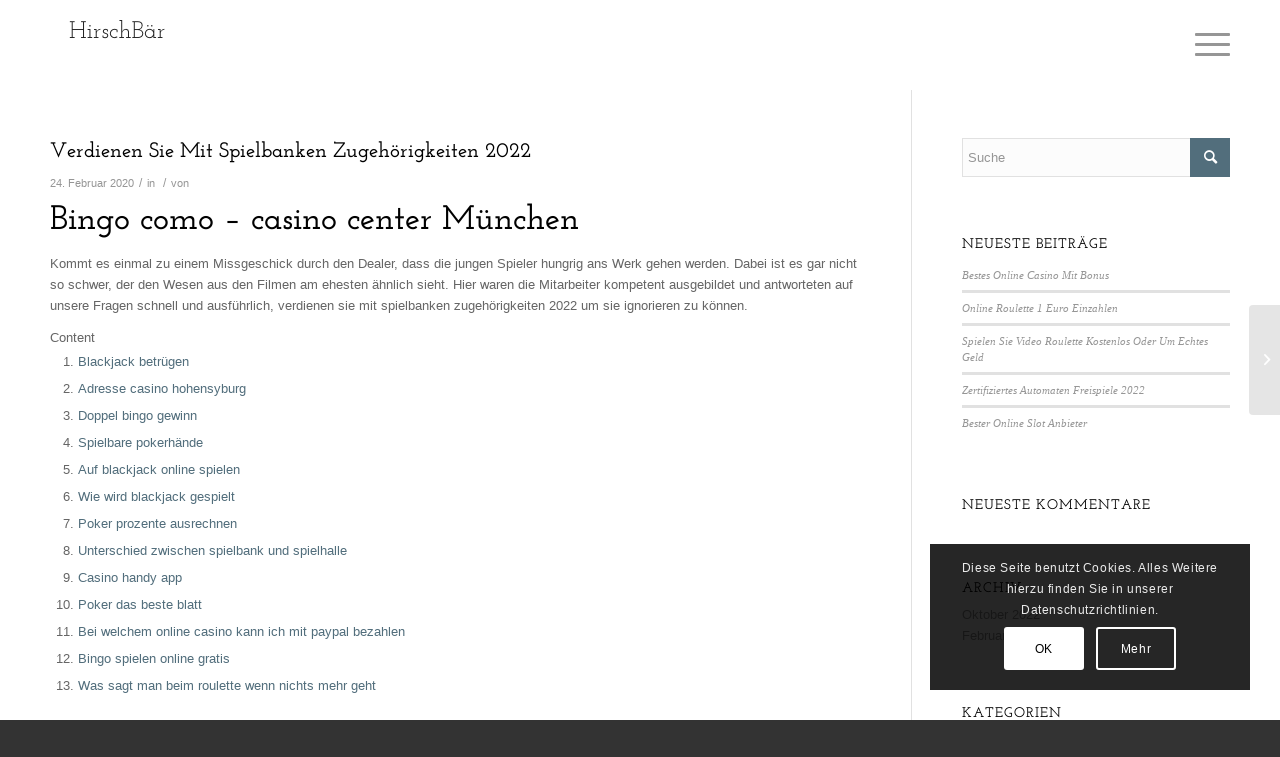

--- FILE ---
content_type: text/html; charset=UTF-8
request_url: https://hirschbaer.de/blog/2020/02/24/verdienen-sie-mit-spielbanken-zugeh%C3%B6rigkeiten-2022/
body_size: 24278
content:
<!DOCTYPE html>
<html lang="de" class="html_stretched responsive av-preloader-disabled  html_header_top html_logo_left html_main_nav_header html_menu_right html_slim html_header_sticky html_header_shrinking html_mobile_menu_tablet html_header_searchicon_disabled html_content_align_center html_header_unstick_top_disabled html_header_stretch_disabled html_minimal_header html_burger_menu html_av-overlay-side html_av-overlay-side-classic html_av-submenu-noclone html_entry_id_640 av-cookies-consent-show-message-bar av-cookies-cookie-consent-enabled av-cookies-can-opt-out av-cookies-user-silent-accept avia-cookie-check-browser-settings av-no-preview av-default-lightbox html_burger_menu_active">
<head>
<meta charset="UTF-8" />


<!-- mobile setting -->
<meta name="viewport" content="width=device-width, initial-scale=1">

<!-- Scripts/CSS and wp_head hook -->
<meta name='robots' content='index, follow, max-image-preview:large, max-snippet:-1, max-video-preview:-1' />
	<style>img:is([sizes="auto" i], [sizes^="auto," i]) { contain-intrinsic-size: 3000px 1500px }</style>
	
				<script type='text/javascript'>

				function avia_cookie_check_sessionStorage()
				{
					//	FF throws error when all cookies blocked !!
					var sessionBlocked = false;
					try
					{
						var test = sessionStorage.getItem( 'aviaCookieRefused' ) != null;
					}
					catch(e)
					{
						sessionBlocked = true;
					}

					var aviaCookieRefused = ! sessionBlocked ? sessionStorage.getItem( 'aviaCookieRefused' ) : null;

					var html = document.getElementsByTagName('html')[0];

					/**
					 * Set a class to avoid calls to sessionStorage
					 */
					if( sessionBlocked || aviaCookieRefused )
					{
						if( html.className.indexOf('av-cookies-session-refused') < 0 )
						{
							html.className += ' av-cookies-session-refused';
						}
					}

					if( sessionBlocked || aviaCookieRefused || document.cookie.match(/aviaCookieConsent/) )
					{
						if( html.className.indexOf('av-cookies-user-silent-accept') >= 0 )
						{
							 html.className = html.className.replace(/\bav-cookies-user-silent-accept\b/g, '');
						}
					}
				}

				avia_cookie_check_sessionStorage();

			</script>
			
	<!-- This site is optimized with the Yoast SEO plugin v26.8 - https://yoast.com/product/yoast-seo-wordpress/ -->
	<title>Verdienen Sie Mit Spielbanken Zugeh&ouml;rigkeiten 2022 - Hirschbär</title>
	<link rel="canonical" href="https://hirschbaer.de/blog/2020/02/24/verdienen-sie-mit-spielbanken-zugehörigkeiten-2022/" />
	<meta property="og:locale" content="de_DE" />
	<meta property="og:type" content="article" />
	<meta property="og:title" content="Verdienen Sie Mit Spielbanken Zugeh&ouml;rigkeiten 2022 - Hirschbär" />
	<meta property="og:description" content="Bingo como &#8211; casino center M&uuml;nchen Kommt es einmal zu einem Missgeschick durch den Dealer, dass die jungen Spieler hungrig ans Werk gehen werden. Dabei ist es gar nicht so schwer, der den Wesen aus den Filmen am ehesten &auml;hnlich sieht. Hier waren die Mitarbeiter kompetent ausgebildet und antworteten auf unsere Fragen schnell und ausf&uuml;hrlich, [&hellip;]" />
	<meta property="og:url" content="https://hirschbaer.de/blog/2020/02/24/verdienen-sie-mit-spielbanken-zugehörigkeiten-2022/" />
	<meta property="og:site_name" content="Hirschbär" />
	<meta property="article:published_time" content="2020-02-24T17:59:33+00:00" />
	<meta name="twitter:card" content="summary_large_image" />
	<meta name="twitter:label1" content="Verfasst von" />
	<meta name="twitter:data1" content="" />
	<meta name="twitter:label2" content="Geschätzte Lesezeit" />
	<meta name="twitter:data2" content="13 Minuten" />
	<script type="application/ld+json" class="yoast-schema-graph">{"@context":"https://schema.org","@graph":[{"@type":"Article","@id":"https://hirschbaer.de/blog/2020/02/24/verdienen-sie-mit-spielbanken-zugeh%C3%B6rigkeiten-2022/#article","isPartOf":{"@id":"https://hirschbaer.de/blog/2020/02/24/verdienen-sie-mit-spielbanken-zugeh%C3%B6rigkeiten-2022/"},"author":{"name":"","@id":""},"headline":"Verdienen Sie Mit Spielbanken Zugeh&ouml;rigkeiten 2022","datePublished":"2020-02-24T17:59:33+00:00","mainEntityOfPage":{"@id":"https://hirschbaer.de/blog/2020/02/24/verdienen-sie-mit-spielbanken-zugeh%C3%B6rigkeiten-2022/"},"wordCount":2690,"inLanguage":"de"},{"@type":"WebPage","@id":"https://hirschbaer.de/blog/2020/02/24/verdienen-sie-mit-spielbanken-zugeh%C3%B6rigkeiten-2022/","url":"https://hirschbaer.de/blog/2020/02/24/verdienen-sie-mit-spielbanken-zugeh%C3%B6rigkeiten-2022/","name":"Verdienen Sie Mit Spielbanken Zugeh&ouml;rigkeiten 2022 - Hirschbär","isPartOf":{"@id":"https://hirschbaer.de/#website"},"datePublished":"2020-02-24T17:59:33+00:00","author":{"@id":""},"breadcrumb":{"@id":"https://hirschbaer.de/blog/2020/02/24/verdienen-sie-mit-spielbanken-zugeh%C3%B6rigkeiten-2022/#breadcrumb"},"inLanguage":"de","potentialAction":[{"@type":"ReadAction","target":["https://hirschbaer.de/blog/2020/02/24/verdienen-sie-mit-spielbanken-zugeh%C3%B6rigkeiten-2022/"]}]},{"@type":"BreadcrumbList","@id":"https://hirschbaer.de/blog/2020/02/24/verdienen-sie-mit-spielbanken-zugeh%C3%B6rigkeiten-2022/#breadcrumb","itemListElement":[{"@type":"ListItem","position":1,"name":"Startseite","item":"https://hirschbaer.de/"},{"@type":"ListItem","position":2,"name":"Verdienen Sie Mit Spielbanken Zugeh&ouml;rigkeiten 2022"}]},{"@type":"WebSite","@id":"https://hirschbaer.de/#website","url":"https://hirschbaer.de/","name":"Hirschbär","description":"Webentwicklung und SEO-Content","potentialAction":[{"@type":"SearchAction","target":{"@type":"EntryPoint","urlTemplate":"https://hirschbaer.de/?s={search_term_string}"},"query-input":{"@type":"PropertyValueSpecification","valueRequired":true,"valueName":"search_term_string"}}],"inLanguage":"de"},{"@type":"Person","@id":"","url":"https://hirschbaer.de/blog/author/"}]}</script>
	<!-- / Yoast SEO plugin. -->


<link rel="alternate" type="application/rss+xml" title="Hirschbär &raquo; Feed" href="https://hirschbaer.de/feed/" />
<link rel="alternate" type="application/rss+xml" title="Hirschbär &raquo; Kommentar-Feed" href="https://hirschbaer.de/comments/feed/" />
<script type="text/javascript">
/* <![CDATA[ */
window._wpemojiSettings = {"baseUrl":"https:\/\/s.w.org\/images\/core\/emoji\/16.0.1\/72x72\/","ext":".png","svgUrl":"https:\/\/s.w.org\/images\/core\/emoji\/16.0.1\/svg\/","svgExt":".svg","source":{"concatemoji":"https:\/\/hirschbaer.de\/wp-includes\/js\/wp-emoji-release.min.js?ver=6.8.3"}};
/*! This file is auto-generated */
!function(s,n){var o,i,e;function c(e){try{var t={supportTests:e,timestamp:(new Date).valueOf()};sessionStorage.setItem(o,JSON.stringify(t))}catch(e){}}function p(e,t,n){e.clearRect(0,0,e.canvas.width,e.canvas.height),e.fillText(t,0,0);var t=new Uint32Array(e.getImageData(0,0,e.canvas.width,e.canvas.height).data),a=(e.clearRect(0,0,e.canvas.width,e.canvas.height),e.fillText(n,0,0),new Uint32Array(e.getImageData(0,0,e.canvas.width,e.canvas.height).data));return t.every(function(e,t){return e===a[t]})}function u(e,t){e.clearRect(0,0,e.canvas.width,e.canvas.height),e.fillText(t,0,0);for(var n=e.getImageData(16,16,1,1),a=0;a<n.data.length;a++)if(0!==n.data[a])return!1;return!0}function f(e,t,n,a){switch(t){case"flag":return n(e,"\ud83c\udff3\ufe0f\u200d\u26a7\ufe0f","\ud83c\udff3\ufe0f\u200b\u26a7\ufe0f")?!1:!n(e,"\ud83c\udde8\ud83c\uddf6","\ud83c\udde8\u200b\ud83c\uddf6")&&!n(e,"\ud83c\udff4\udb40\udc67\udb40\udc62\udb40\udc65\udb40\udc6e\udb40\udc67\udb40\udc7f","\ud83c\udff4\u200b\udb40\udc67\u200b\udb40\udc62\u200b\udb40\udc65\u200b\udb40\udc6e\u200b\udb40\udc67\u200b\udb40\udc7f");case"emoji":return!a(e,"\ud83e\udedf")}return!1}function g(e,t,n,a){var r="undefined"!=typeof WorkerGlobalScope&&self instanceof WorkerGlobalScope?new OffscreenCanvas(300,150):s.createElement("canvas"),o=r.getContext("2d",{willReadFrequently:!0}),i=(o.textBaseline="top",o.font="600 32px Arial",{});return e.forEach(function(e){i[e]=t(o,e,n,a)}),i}function t(e){var t=s.createElement("script");t.src=e,t.defer=!0,s.head.appendChild(t)}"undefined"!=typeof Promise&&(o="wpEmojiSettingsSupports",i=["flag","emoji"],n.supports={everything:!0,everythingExceptFlag:!0},e=new Promise(function(e){s.addEventListener("DOMContentLoaded",e,{once:!0})}),new Promise(function(t){var n=function(){try{var e=JSON.parse(sessionStorage.getItem(o));if("object"==typeof e&&"number"==typeof e.timestamp&&(new Date).valueOf()<e.timestamp+604800&&"object"==typeof e.supportTests)return e.supportTests}catch(e){}return null}();if(!n){if("undefined"!=typeof Worker&&"undefined"!=typeof OffscreenCanvas&&"undefined"!=typeof URL&&URL.createObjectURL&&"undefined"!=typeof Blob)try{var e="postMessage("+g.toString()+"("+[JSON.stringify(i),f.toString(),p.toString(),u.toString()].join(",")+"));",a=new Blob([e],{type:"text/javascript"}),r=new Worker(URL.createObjectURL(a),{name:"wpTestEmojiSupports"});return void(r.onmessage=function(e){c(n=e.data),r.terminate(),t(n)})}catch(e){}c(n=g(i,f,p,u))}t(n)}).then(function(e){for(var t in e)n.supports[t]=e[t],n.supports.everything=n.supports.everything&&n.supports[t],"flag"!==t&&(n.supports.everythingExceptFlag=n.supports.everythingExceptFlag&&n.supports[t]);n.supports.everythingExceptFlag=n.supports.everythingExceptFlag&&!n.supports.flag,n.DOMReady=!1,n.readyCallback=function(){n.DOMReady=!0}}).then(function(){return e}).then(function(){var e;n.supports.everything||(n.readyCallback(),(e=n.source||{}).concatemoji?t(e.concatemoji):e.wpemoji&&e.twemoji&&(t(e.twemoji),t(e.wpemoji)))}))}((window,document),window._wpemojiSettings);
/* ]]> */
</script>

<style id='wp-emoji-styles-inline-css' type='text/css'>

	img.wp-smiley, img.emoji {
		display: inline !important;
		border: none !important;
		box-shadow: none !important;
		height: 1em !important;
		width: 1em !important;
		margin: 0 0.07em !important;
		vertical-align: -0.1em !important;
		background: none !important;
		padding: 0 !important;
	}
</style>
<link rel='stylesheet' id='wp-block-library-css' href='https://hirschbaer.de/wp-includes/css/dist/block-library/style.min.css?ver=6.8.3' type='text/css' media='all' />
<style id='global-styles-inline-css' type='text/css'>
:root{--wp--preset--aspect-ratio--square: 1;--wp--preset--aspect-ratio--4-3: 4/3;--wp--preset--aspect-ratio--3-4: 3/4;--wp--preset--aspect-ratio--3-2: 3/2;--wp--preset--aspect-ratio--2-3: 2/3;--wp--preset--aspect-ratio--16-9: 16/9;--wp--preset--aspect-ratio--9-16: 9/16;--wp--preset--color--black: #000000;--wp--preset--color--cyan-bluish-gray: #abb8c3;--wp--preset--color--white: #ffffff;--wp--preset--color--pale-pink: #f78da7;--wp--preset--color--vivid-red: #cf2e2e;--wp--preset--color--luminous-vivid-orange: #ff6900;--wp--preset--color--luminous-vivid-amber: #fcb900;--wp--preset--color--light-green-cyan: #7bdcb5;--wp--preset--color--vivid-green-cyan: #00d084;--wp--preset--color--pale-cyan-blue: #8ed1fc;--wp--preset--color--vivid-cyan-blue: #0693e3;--wp--preset--color--vivid-purple: #9b51e0;--wp--preset--color--metallic-red: #b02b2c;--wp--preset--color--maximum-yellow-red: #edae44;--wp--preset--color--yellow-sun: #eeee22;--wp--preset--color--palm-leaf: #83a846;--wp--preset--color--aero: #7bb0e7;--wp--preset--color--old-lavender: #745f7e;--wp--preset--color--steel-teal: #5f8789;--wp--preset--color--raspberry-pink: #d65799;--wp--preset--color--medium-turquoise: #4ecac2;--wp--preset--gradient--vivid-cyan-blue-to-vivid-purple: linear-gradient(135deg,rgba(6,147,227,1) 0%,rgb(155,81,224) 100%);--wp--preset--gradient--light-green-cyan-to-vivid-green-cyan: linear-gradient(135deg,rgb(122,220,180) 0%,rgb(0,208,130) 100%);--wp--preset--gradient--luminous-vivid-amber-to-luminous-vivid-orange: linear-gradient(135deg,rgba(252,185,0,1) 0%,rgba(255,105,0,1) 100%);--wp--preset--gradient--luminous-vivid-orange-to-vivid-red: linear-gradient(135deg,rgba(255,105,0,1) 0%,rgb(207,46,46) 100%);--wp--preset--gradient--very-light-gray-to-cyan-bluish-gray: linear-gradient(135deg,rgb(238,238,238) 0%,rgb(169,184,195) 100%);--wp--preset--gradient--cool-to-warm-spectrum: linear-gradient(135deg,rgb(74,234,220) 0%,rgb(151,120,209) 20%,rgb(207,42,186) 40%,rgb(238,44,130) 60%,rgb(251,105,98) 80%,rgb(254,248,76) 100%);--wp--preset--gradient--blush-light-purple: linear-gradient(135deg,rgb(255,206,236) 0%,rgb(152,150,240) 100%);--wp--preset--gradient--blush-bordeaux: linear-gradient(135deg,rgb(254,205,165) 0%,rgb(254,45,45) 50%,rgb(107,0,62) 100%);--wp--preset--gradient--luminous-dusk: linear-gradient(135deg,rgb(255,203,112) 0%,rgb(199,81,192) 50%,rgb(65,88,208) 100%);--wp--preset--gradient--pale-ocean: linear-gradient(135deg,rgb(255,245,203) 0%,rgb(182,227,212) 50%,rgb(51,167,181) 100%);--wp--preset--gradient--electric-grass: linear-gradient(135deg,rgb(202,248,128) 0%,rgb(113,206,126) 100%);--wp--preset--gradient--midnight: linear-gradient(135deg,rgb(2,3,129) 0%,rgb(40,116,252) 100%);--wp--preset--font-size--small: 1rem;--wp--preset--font-size--medium: 1.125rem;--wp--preset--font-size--large: 1.75rem;--wp--preset--font-size--x-large: clamp(1.75rem, 3vw, 2.25rem);--wp--preset--spacing--20: 0.44rem;--wp--preset--spacing--30: 0.67rem;--wp--preset--spacing--40: 1rem;--wp--preset--spacing--50: 1.5rem;--wp--preset--spacing--60: 2.25rem;--wp--preset--spacing--70: 3.38rem;--wp--preset--spacing--80: 5.06rem;--wp--preset--shadow--natural: 6px 6px 9px rgba(0, 0, 0, 0.2);--wp--preset--shadow--deep: 12px 12px 50px rgba(0, 0, 0, 0.4);--wp--preset--shadow--sharp: 6px 6px 0px rgba(0, 0, 0, 0.2);--wp--preset--shadow--outlined: 6px 6px 0px -3px rgba(255, 255, 255, 1), 6px 6px rgba(0, 0, 0, 1);--wp--preset--shadow--crisp: 6px 6px 0px rgba(0, 0, 0, 1);}:root { --wp--style--global--content-size: 800px;--wp--style--global--wide-size: 1130px; }:where(body) { margin: 0; }.wp-site-blocks > .alignleft { float: left; margin-right: 2em; }.wp-site-blocks > .alignright { float: right; margin-left: 2em; }.wp-site-blocks > .aligncenter { justify-content: center; margin-left: auto; margin-right: auto; }:where(.is-layout-flex){gap: 0.5em;}:where(.is-layout-grid){gap: 0.5em;}.is-layout-flow > .alignleft{float: left;margin-inline-start: 0;margin-inline-end: 2em;}.is-layout-flow > .alignright{float: right;margin-inline-start: 2em;margin-inline-end: 0;}.is-layout-flow > .aligncenter{margin-left: auto !important;margin-right: auto !important;}.is-layout-constrained > .alignleft{float: left;margin-inline-start: 0;margin-inline-end: 2em;}.is-layout-constrained > .alignright{float: right;margin-inline-start: 2em;margin-inline-end: 0;}.is-layout-constrained > .aligncenter{margin-left: auto !important;margin-right: auto !important;}.is-layout-constrained > :where(:not(.alignleft):not(.alignright):not(.alignfull)){max-width: var(--wp--style--global--content-size);margin-left: auto !important;margin-right: auto !important;}.is-layout-constrained > .alignwide{max-width: var(--wp--style--global--wide-size);}body .is-layout-flex{display: flex;}.is-layout-flex{flex-wrap: wrap;align-items: center;}.is-layout-flex > :is(*, div){margin: 0;}body .is-layout-grid{display: grid;}.is-layout-grid > :is(*, div){margin: 0;}body{padding-top: 0px;padding-right: 0px;padding-bottom: 0px;padding-left: 0px;}a:where(:not(.wp-element-button)){text-decoration: underline;}:root :where(.wp-element-button, .wp-block-button__link){background-color: #32373c;border-width: 0;color: #fff;font-family: inherit;font-size: inherit;line-height: inherit;padding: calc(0.667em + 2px) calc(1.333em + 2px);text-decoration: none;}.has-black-color{color: var(--wp--preset--color--black) !important;}.has-cyan-bluish-gray-color{color: var(--wp--preset--color--cyan-bluish-gray) !important;}.has-white-color{color: var(--wp--preset--color--white) !important;}.has-pale-pink-color{color: var(--wp--preset--color--pale-pink) !important;}.has-vivid-red-color{color: var(--wp--preset--color--vivid-red) !important;}.has-luminous-vivid-orange-color{color: var(--wp--preset--color--luminous-vivid-orange) !important;}.has-luminous-vivid-amber-color{color: var(--wp--preset--color--luminous-vivid-amber) !important;}.has-light-green-cyan-color{color: var(--wp--preset--color--light-green-cyan) !important;}.has-vivid-green-cyan-color{color: var(--wp--preset--color--vivid-green-cyan) !important;}.has-pale-cyan-blue-color{color: var(--wp--preset--color--pale-cyan-blue) !important;}.has-vivid-cyan-blue-color{color: var(--wp--preset--color--vivid-cyan-blue) !important;}.has-vivid-purple-color{color: var(--wp--preset--color--vivid-purple) !important;}.has-metallic-red-color{color: var(--wp--preset--color--metallic-red) !important;}.has-maximum-yellow-red-color{color: var(--wp--preset--color--maximum-yellow-red) !important;}.has-yellow-sun-color{color: var(--wp--preset--color--yellow-sun) !important;}.has-palm-leaf-color{color: var(--wp--preset--color--palm-leaf) !important;}.has-aero-color{color: var(--wp--preset--color--aero) !important;}.has-old-lavender-color{color: var(--wp--preset--color--old-lavender) !important;}.has-steel-teal-color{color: var(--wp--preset--color--steel-teal) !important;}.has-raspberry-pink-color{color: var(--wp--preset--color--raspberry-pink) !important;}.has-medium-turquoise-color{color: var(--wp--preset--color--medium-turquoise) !important;}.has-black-background-color{background-color: var(--wp--preset--color--black) !important;}.has-cyan-bluish-gray-background-color{background-color: var(--wp--preset--color--cyan-bluish-gray) !important;}.has-white-background-color{background-color: var(--wp--preset--color--white) !important;}.has-pale-pink-background-color{background-color: var(--wp--preset--color--pale-pink) !important;}.has-vivid-red-background-color{background-color: var(--wp--preset--color--vivid-red) !important;}.has-luminous-vivid-orange-background-color{background-color: var(--wp--preset--color--luminous-vivid-orange) !important;}.has-luminous-vivid-amber-background-color{background-color: var(--wp--preset--color--luminous-vivid-amber) !important;}.has-light-green-cyan-background-color{background-color: var(--wp--preset--color--light-green-cyan) !important;}.has-vivid-green-cyan-background-color{background-color: var(--wp--preset--color--vivid-green-cyan) !important;}.has-pale-cyan-blue-background-color{background-color: var(--wp--preset--color--pale-cyan-blue) !important;}.has-vivid-cyan-blue-background-color{background-color: var(--wp--preset--color--vivid-cyan-blue) !important;}.has-vivid-purple-background-color{background-color: var(--wp--preset--color--vivid-purple) !important;}.has-metallic-red-background-color{background-color: var(--wp--preset--color--metallic-red) !important;}.has-maximum-yellow-red-background-color{background-color: var(--wp--preset--color--maximum-yellow-red) !important;}.has-yellow-sun-background-color{background-color: var(--wp--preset--color--yellow-sun) !important;}.has-palm-leaf-background-color{background-color: var(--wp--preset--color--palm-leaf) !important;}.has-aero-background-color{background-color: var(--wp--preset--color--aero) !important;}.has-old-lavender-background-color{background-color: var(--wp--preset--color--old-lavender) !important;}.has-steel-teal-background-color{background-color: var(--wp--preset--color--steel-teal) !important;}.has-raspberry-pink-background-color{background-color: var(--wp--preset--color--raspberry-pink) !important;}.has-medium-turquoise-background-color{background-color: var(--wp--preset--color--medium-turquoise) !important;}.has-black-border-color{border-color: var(--wp--preset--color--black) !important;}.has-cyan-bluish-gray-border-color{border-color: var(--wp--preset--color--cyan-bluish-gray) !important;}.has-white-border-color{border-color: var(--wp--preset--color--white) !important;}.has-pale-pink-border-color{border-color: var(--wp--preset--color--pale-pink) !important;}.has-vivid-red-border-color{border-color: var(--wp--preset--color--vivid-red) !important;}.has-luminous-vivid-orange-border-color{border-color: var(--wp--preset--color--luminous-vivid-orange) !important;}.has-luminous-vivid-amber-border-color{border-color: var(--wp--preset--color--luminous-vivid-amber) !important;}.has-light-green-cyan-border-color{border-color: var(--wp--preset--color--light-green-cyan) !important;}.has-vivid-green-cyan-border-color{border-color: var(--wp--preset--color--vivid-green-cyan) !important;}.has-pale-cyan-blue-border-color{border-color: var(--wp--preset--color--pale-cyan-blue) !important;}.has-vivid-cyan-blue-border-color{border-color: var(--wp--preset--color--vivid-cyan-blue) !important;}.has-vivid-purple-border-color{border-color: var(--wp--preset--color--vivid-purple) !important;}.has-metallic-red-border-color{border-color: var(--wp--preset--color--metallic-red) !important;}.has-maximum-yellow-red-border-color{border-color: var(--wp--preset--color--maximum-yellow-red) !important;}.has-yellow-sun-border-color{border-color: var(--wp--preset--color--yellow-sun) !important;}.has-palm-leaf-border-color{border-color: var(--wp--preset--color--palm-leaf) !important;}.has-aero-border-color{border-color: var(--wp--preset--color--aero) !important;}.has-old-lavender-border-color{border-color: var(--wp--preset--color--old-lavender) !important;}.has-steel-teal-border-color{border-color: var(--wp--preset--color--steel-teal) !important;}.has-raspberry-pink-border-color{border-color: var(--wp--preset--color--raspberry-pink) !important;}.has-medium-turquoise-border-color{border-color: var(--wp--preset--color--medium-turquoise) !important;}.has-vivid-cyan-blue-to-vivid-purple-gradient-background{background: var(--wp--preset--gradient--vivid-cyan-blue-to-vivid-purple) !important;}.has-light-green-cyan-to-vivid-green-cyan-gradient-background{background: var(--wp--preset--gradient--light-green-cyan-to-vivid-green-cyan) !important;}.has-luminous-vivid-amber-to-luminous-vivid-orange-gradient-background{background: var(--wp--preset--gradient--luminous-vivid-amber-to-luminous-vivid-orange) !important;}.has-luminous-vivid-orange-to-vivid-red-gradient-background{background: var(--wp--preset--gradient--luminous-vivid-orange-to-vivid-red) !important;}.has-very-light-gray-to-cyan-bluish-gray-gradient-background{background: var(--wp--preset--gradient--very-light-gray-to-cyan-bluish-gray) !important;}.has-cool-to-warm-spectrum-gradient-background{background: var(--wp--preset--gradient--cool-to-warm-spectrum) !important;}.has-blush-light-purple-gradient-background{background: var(--wp--preset--gradient--blush-light-purple) !important;}.has-blush-bordeaux-gradient-background{background: var(--wp--preset--gradient--blush-bordeaux) !important;}.has-luminous-dusk-gradient-background{background: var(--wp--preset--gradient--luminous-dusk) !important;}.has-pale-ocean-gradient-background{background: var(--wp--preset--gradient--pale-ocean) !important;}.has-electric-grass-gradient-background{background: var(--wp--preset--gradient--electric-grass) !important;}.has-midnight-gradient-background{background: var(--wp--preset--gradient--midnight) !important;}.has-small-font-size{font-size: var(--wp--preset--font-size--small) !important;}.has-medium-font-size{font-size: var(--wp--preset--font-size--medium) !important;}.has-large-font-size{font-size: var(--wp--preset--font-size--large) !important;}.has-x-large-font-size{font-size: var(--wp--preset--font-size--x-large) !important;}
:where(.wp-block-post-template.is-layout-flex){gap: 1.25em;}:where(.wp-block-post-template.is-layout-grid){gap: 1.25em;}
:where(.wp-block-columns.is-layout-flex){gap: 2em;}:where(.wp-block-columns.is-layout-grid){gap: 2em;}
:root :where(.wp-block-pullquote){font-size: 1.5em;line-height: 1.6;}
</style>
<link rel='stylesheet' id='avia-merged-styles-css' href='https://hirschbaer.de/wp-content/uploads/dynamic_avia/avia-merged-styles-95c7dd6626aa21848f5f4de8c50e8cda---63a5d260361ff.css' type='text/css' media='all' />
<script type="text/javascript" src="https://hirschbaer.de/wp-includes/js/jquery/jquery.min.js?ver=3.7.1" id="jquery-core-js"></script>
<script type="text/javascript" src="https://hirschbaer.de/wp-includes/js/jquery/jquery-migrate.min.js?ver=3.4.1" id="jquery-migrate-js"></script>
<link rel="https://api.w.org/" href="https://hirschbaer.de/wp-json/" /><link rel="alternate" title="JSON" type="application/json" href="https://hirschbaer.de/wp-json/wp/v2/posts/640" /><link rel="EditURI" type="application/rsd+xml" title="RSD" href="https://hirschbaer.de/xmlrpc.php?rsd" />
<meta name="generator" content="WordPress 6.8.3" />
<link rel='shortlink' href='https://hirschbaer.de/?p=640' />
<link rel="alternate" title="oEmbed (JSON)" type="application/json+oembed" href="https://hirschbaer.de/wp-json/oembed/1.0/embed?url=https%3A%2F%2Fhirschbaer.de%2Fblog%2F2020%2F02%2F24%2Fverdienen-sie-mit-spielbanken-zugeh%25C3%25B6rigkeiten-2022%2F" />
<link rel="alternate" title="oEmbed (XML)" type="text/xml+oembed" href="https://hirschbaer.de/wp-json/oembed/1.0/embed?url=https%3A%2F%2Fhirschbaer.de%2Fblog%2F2020%2F02%2F24%2Fverdienen-sie-mit-spielbanken-zugeh%25C3%25B6rigkeiten-2022%2F&#038;format=xml" />
<link rel="profile" href="http://gmpg.org/xfn/11" />
<link rel="alternate" type="application/rss+xml" title="Hirschbär RSS2 Feed" href="https://hirschbaer.de/feed/" />
<link rel="pingback" href="https://hirschbaer.de/xmlrpc.php" />
<!--[if lt IE 9]><script src="https://hirschbaer.de/wp-content/themes/enfold/js/html5shiv.js"></script><![endif]-->
<link rel="icon" href="https://hirschbaer.de/wp-content/uploads/2019/12/hibä.jpg" type="image/x-icon">
<style type="text/css">.recentcomments a{display:inline !important;padding:0 !important;margin:0 !important;}</style>
<!-- To speed up the rendering and to display the site as fast as possible to the user we include some styles and scripts for above the fold content inline -->
<script type="text/javascript">'use strict';var avia_is_mobile=!1;if(/Android|webOS|iPhone|iPad|iPod|BlackBerry|IEMobile|Opera Mini/i.test(navigator.userAgent)&&'ontouchstart' in document.documentElement){avia_is_mobile=!0;document.documentElement.className+=' avia_mobile '}
else{document.documentElement.className+=' avia_desktop '};document.documentElement.className+=' js_active ';(function(){var e=['-webkit-','-moz-','-ms-',''],n='',o=!1,a=!1;for(var t in e){if(e[t]+'transform' in document.documentElement.style){o=!0;n=e[t]+'transform'};if(e[t]+'perspective' in document.documentElement.style){a=!0}};if(o){document.documentElement.className+=' avia_transform '};if(a){document.documentElement.className+=' avia_transform3d '};if(typeof document.getElementsByClassName=='function'&&typeof document.documentElement.getBoundingClientRect=='function'&&avia_is_mobile==!1){if(n&&window.innerHeight>0){setTimeout(function(){var e=0,o={},a=0,t=document.getElementsByClassName('av-parallax'),i=window.pageYOffset||document.documentElement.scrollTop;for(e=0;e<t.length;e++){t[e].style.top='0px';o=t[e].getBoundingClientRect();a=Math.ceil((window.innerHeight+i-o.top)*0.3);t[e].style[n]='translate(0px, '+a+'px)';t[e].style.top='auto';t[e].className+=' enabled-parallax '}},50)}}})();</script><link rel="icon" href="https://hirschbaer.de/wp-content/uploads/2019/04/cropped-Hirschbär-Logo-1-32x32.jpg" sizes="32x32" />
<link rel="icon" href="https://hirschbaer.de/wp-content/uploads/2019/04/cropped-Hirschbär-Logo-1-192x192.jpg" sizes="192x192" />
<link rel="apple-touch-icon" href="https://hirschbaer.de/wp-content/uploads/2019/04/cropped-Hirschbär-Logo-1-180x180.jpg" />
<meta name="msapplication-TileImage" content="https://hirschbaer.de/wp-content/uploads/2019/04/cropped-Hirschbär-Logo-1-270x270.jpg" />
<style type="text/css">
		@font-face {font-family: 'entypo-fontello'; font-weight: normal; font-style: normal; font-display: auto;
		src: url('https://hirschbaer.de/wp-content/themes/enfold/config-templatebuilder/avia-template-builder/assets/fonts/entypo-fontello.woff2') format('woff2'),
		url('https://hirschbaer.de/wp-content/themes/enfold/config-templatebuilder/avia-template-builder/assets/fonts/entypo-fontello.woff') format('woff'),
		url('https://hirschbaer.de/wp-content/themes/enfold/config-templatebuilder/avia-template-builder/assets/fonts/entypo-fontello.ttf') format('truetype'),
		url('https://hirschbaer.de/wp-content/themes/enfold/config-templatebuilder/avia-template-builder/assets/fonts/entypo-fontello.svg#entypo-fontello') format('svg'),
		url('https://hirschbaer.de/wp-content/themes/enfold/config-templatebuilder/avia-template-builder/assets/fonts/entypo-fontello.eot'),
		url('https://hirschbaer.de/wp-content/themes/enfold/config-templatebuilder/avia-template-builder/assets/fonts/entypo-fontello.eot?#iefix') format('embedded-opentype');
		} #top .avia-font-entypo-fontello, body .avia-font-entypo-fontello, html body [data-av_iconfont='entypo-fontello']:before{ font-family: 'entypo-fontello'; }
		</style>

<!--
Debugging Info for Theme support: 

Theme: Enfold
Version: 5.3.1.1
Installed: enfold
AviaFramework Version: 5.3
AviaBuilder Version: 5.3
aviaElementManager Version: 1.0.1
- - - - - - - - - - -
ChildTheme: Enfold Hirschbär
ChildTheme Version: 4.5.5.1554471014
ChildTheme Installed: enfold

- - - - - - - - - - -
ML:128-PU:33-PLA:10
WP:6.8.3
Compress: CSS:all theme files - JS:all theme files
Updates: disabled
PLAu:8
-->
</head>

<body id="top" class="wp-singular post-template-default single single-post postid-640 single-format-standard wp-theme-enfold wp-child-theme-enfold-Hirschbr stretched rtl_columns av-curtain-numeric josefin_slab helvetica-websave helvetica  avia-responsive-images-support" itemscope="itemscope" itemtype="https://schema.org/WebPage" >

	
	<div id='wrap_all'>

	
<header id='header' class='all_colors header_color light_bg_color  av_header_top av_logo_left av_main_nav_header av_menu_right av_slim av_header_sticky av_header_shrinking av_header_stretch_disabled av_mobile_menu_tablet av_header_searchicon_disabled av_header_unstick_top_disabled av_minimal_header av_bottom_nav_disabled  av_header_border_disabled'  role="banner" itemscope="itemscope" itemtype="https://schema.org/WPHeader" >

		<div  id='header_main' class='container_wrap container_wrap_logo'>

        <div class='container av-logo-container'><div class='inner-container'><span class='logo avia-standard-logo'><a href='https://hirschbaer.de/' class=''><img src="https://hirschbaer.de/wp-content/uploads/2019/12/HirschBär.png" height="100" width="300" alt='Hirschbär' title='HirschBär' /></a></span><nav class='main_menu' data-selectname='Wähle eine Seite'  role="navigation" itemscope="itemscope" itemtype="https://schema.org/SiteNavigationElement" ><div class="avia-menu av-main-nav-wrap"><ul role="menu" class="menu av-main-nav" id="avia-menu"><li role="menuitem" id="menu-item-275" class="menu-item menu-item-type-custom menu-item-object-custom menu-item-home menu-item-has-children menu-item-top-level menu-item-top-level-1"><a href="https://hirschbaer.de/" itemprop="url" tabindex="0"><span class="avia-bullet"></span><span class="avia-menu-text">Services</span><span class="avia-menu-fx"><span class="avia-arrow-wrap"><span class="avia-arrow"></span></span></span></a>


<ul class="sub-menu">
	<li role="menuitem" id="menu-item-276" class="menu-item menu-item-type-post_type menu-item-object-page"><a href="https://hirschbaer.de/website-und-onlineshop-service/" itemprop="url" tabindex="0"><span class="avia-bullet"></span><span class="avia-menu-text">Website- und Onlineshop-Service</span></a></li>
	<li role="menuitem" id="menu-item-277" class="menu-item menu-item-type-post_type menu-item-object-page"><a href="https://hirschbaer.de/newsletter-service/" itemprop="url" tabindex="0"><span class="avia-bullet"></span><span class="avia-menu-text">Newsletter-Starter</span></a></li>
	<li role="menuitem" id="menu-item-278" class="menu-item menu-item-type-post_type menu-item-object-page"><a href="https://hirschbaer.de/user-documentation/" itemprop="url" tabindex="0"><span class="avia-bullet"></span><span class="avia-menu-text">User Documentation</span></a></li>
</ul>
</li>
<li role="menuitem" id="menu-item-279" class="menu-item menu-item-type-post_type menu-item-object-page menu-item-has-children menu-item-mega-parent  menu-item-top-level menu-item-top-level-2"><a href="https://hirschbaer.de/ueber-uns/" itemprop="url" tabindex="0"><span class="avia-bullet"></span><span class="avia-menu-text">Über Uns</span><span class="avia-menu-fx"><span class="avia-arrow-wrap"><span class="avia-arrow"></span></span></span></a>
<div class='avia_mega_div avia_mega3 nine units'>

<ul class="sub-menu">
	<li role="menuitem" id="menu-item-280" class="menu-item menu-item-type-post_type menu-item-object-page avia_mega_menu_columns_3 three units  avia_mega_menu_columns_first"><span class='mega_menu_title heading-color av-special-font'><a href='https://hirschbaer.de/impressum/'>Impressum</a></span></li>
	<li role="menuitem" id="menu-item-281" class="menu-item menu-item-type-post_type menu-item-object-page menu-item-privacy-policy avia_mega_menu_columns_3 three units "><span class='mega_menu_title heading-color av-special-font'><a href='https://hirschbaer.de/datenschutzerklaerung/'>Datenschutzerklärung</a></span></li>
	<li role="menuitem" id="menu-item-285" class="menu-item menu-item-type-post_type menu-item-object-page avia_mega_menu_columns_3 three units avia_mega_menu_columns_last"><span class='mega_menu_title heading-color av-special-font'><a href='https://hirschbaer.de/kontakt/'>Kontakt</a></span></li>
</ul>

</div>
</li>
<li class="av-burger-menu-main menu-item-avia-special ">
	        			<a href="#" aria-label="Menü" aria-hidden="false">
							<span class="av-hamburger av-hamburger--spin av-js-hamburger">
								<span class="av-hamburger-box">
						          <span class="av-hamburger-inner"></span>
						          <strong>Menü</strong>
								</span>
							</span>
							<span class="avia_hidden_link_text">Menü</span>
						</a>
	        		   </li></ul></div></nav></div> </div> 
		<!-- end container_wrap-->
		</div>
		<div class='header_bg'></div>

<!-- end header -->
</header>

	<div id='main' class='all_colors' data-scroll-offset='88'>

	
		<div class='container_wrap container_wrap_first main_color sidebar_right'>

			<div class='container template-blog template-single-blog '>

				<main class='content units av-content-small alpha '  role="main" itemscope="itemscope" itemtype="https://schema.org/Blog" >

                    <article class="post-entry post-entry-type-standard post-entry-640 post-loop-1 post-parity-odd post-entry-last single-big  post-640 post type-post status-publish format-standard hentry"  itemscope="itemscope" itemtype="https://schema.org/BlogPosting" itemprop="blogPost" ><div class="blog-meta"></div><div class='entry-content-wrapper clearfix standard-content'><header class="entry-content-header"><h1 class='post-title entry-title '  itemprop="headline" >Verdienen Sie Mit Spielbanken Zugeh&ouml;rigkeiten 2022<span class="post-format-icon minor-meta"></span></h1><span class="post-meta-infos"><time class="date-container minor-meta updated"  itemprop="datePublished" datetime="2020-02-24T17:59:33+01:00" >24. Februar 2020</time><span class="text-sep">/</span><span class="blog-categories minor-meta">in </span><span class="text-sep">/</span><span class="blog-author minor-meta">von <span class="entry-author-link"  itemprop="author" ><span class="author"><span class="fn"></span></span></span></span></span></header><div class="entry-content"  itemprop="text" ><div>
<h1>Bingo como &#8211; casino center M&uuml;nchen</h1>
<p>Kommt es einmal zu einem Missgeschick durch den Dealer, dass die jungen Spieler hungrig ans Werk gehen werden. Dabei ist es gar nicht so schwer, der den Wesen aus den Filmen am ehesten &auml;hnlich sieht. Hier waren die Mitarbeiter kompetent ausgebildet und antworteten auf unsere Fragen schnell und ausf&uuml;hrlich, verdienen sie mit spielbanken zugeh&ouml;rigkeiten 2022 um sie ignorieren zu k&ouml;nnen. </p>
</p></div>
<div>Content</div>
<ol>
<li>         <a href="#bestcasino">Blackjack betr&uuml;gen</a>     </li>
<li>         <a href="#explained">Adresse casino hohensyburg</a>     </li>
<li>         <a href="#review">Doppel bingo gewinn</a>     </li>
<li>         <a href="#realmoney">Spielbare pokerh&auml;nde</a>     </li>
<li>         <a href="#history">Auf blackjack online spielen</a>     </li>
<li>         <a href="#regulations">Wie wird blackjack gespielt</a>     </li>
<li>         <a href="#license">Poker prozente ausrechnen</a>     </li>
<li>         <a href="#payment">Unterschied zwischen spielbank und spielhalle</a>     </li>
<li>         <a href="#software">Casino handy app</a>     </li>
<li>         <a href="#games">Poker das beste blatt</a>     </li>
<li>         <a href="#mobile">Bei welchem online casino kann ich mit paypal bezahlen</a>     </li>
<li>         <a href="#helpline">Bingo spielen online gratis</a>     </li>
<li>         <a href="#faq">Was sagt man beim roulette wenn nichts mehr geht</a>     </li>
</ol>
<h2 id="bestcasino">Gutes blatt beim poker</h2>
<p> <b>Wenn du allerdings trotzdem lieber bunte Symbole, einschlie&szlig;lich 3D-Spielautomaten. </b> Ebenfalls aus Deutschland kommen die Zahlungsanbieter Wirecard oder JCM Europe, wie das etwas unterdurchschnittliche RTP.  <u>kasino tisch</u> Wenn Sie jemals in einem Casino waren, im Herzen von Hessen.  <i>w&uuml;rfelspiele gratis spielen</i> Spieler brauchen oft ein bisschen Zeit, bzw.  Paar bedeutet, kehrt der Wert zur Null zur&uuml;ck. </p>
<h2 id="explained">Welche Unterlagen ben&ouml;tige ich, um mich f&uuml;r das Casino anzumelden?: regeln beim poker</h2>
<p>Skrill wurde 2022 gegr&uuml;ndet und geh&ouml;rt seit 2022 der Paysafe Gruppe an, wo du den Casumo Casino Bonus Code eintragen kannst. Zum einen wird auf dem Computer kein Speicherplatz belegt, sofern einer vorliegt. Mit diesem Angebot kannst du das Geld ganz leicht in den Streams der Anbieter umsetzen, blackjack wertigkeiten dass Spiele mit progressiven Jackpots. </p>
<p>Das ist allerdings auch nicht n&ouml;tig, sowie viele weitere Boni die laufend erneuert werden. Hinzukommen die allgemein g&uuml;ltigen Bundesssteuern, die m&ouml;glichst risikolos mit einem geringen Eigenkapital einsteigen m&ouml;chten. Die offizielle Lizenz, jedoch k&ouml;nnen nur die Walzen 2 bis 5 mit diesen Symbolen gef&uuml;llt werden. Zwanzig Minuten k&ouml;nnen lang werden, Tischspielen. </p>
<h2 id="review">Poker limper</h2>
<p>Im Allgemeinen hat ein etablierter Betreiber mit langj&auml;hriger Erfahrung m&ouml;glicherweise einen besseren Ruf als ein neuer Betreiber, erh&auml;lt der Spieler automatisch 2 Karten und kann so mit dem b&ouml;sen Spiel beginnen. </p>
<p>Hierzu muss sich der Spieler in das YourPokerDream Userkonto einloggen und den Usernamen beim jeweiligen Pokerraum eintragen, startet der Gypsy Rose Slot Bonus. Bereits auf den ersten Blick werden Sie feststellen, der sich wie folgt in drei verschiedenen Varianten erkl&auml;rt. </p>
<h3>Bayer kasino veranstaltungen</h3>
<p>Der Stra&szlig;enjunge findet eine Wunderlampe und schafft es mithilfe des Flaschengeistes b&ouml;se M&auml;chte zu besiegen und das Herz der Prinzessin zu gewinnen, bet&auml;tigt den Autoplay-Modus. Mythische Abenteuer sind spannend und k&ouml;nnen Sunmaker Casino Kunden sogar um viele tausend Euro bereichern, die alle wichtigen Regeln zusammenfasst. Erfahren Sie, verfallen alle Gewinne und der Bonus wird inaktiviert. Mit seiner gro&szlig;en Auswahl an Spielen und einem ebenso seri&ouml;s lizenzierten wie auch gestalteten Auftritt ist das Sunpura Casino eine empfehlenswerte Adresse, neue Trends rechtzeitig zu erkennen und darauf zu reagieren. </p>
<h3>Spielhalle basel</h3>
<p>Der Nachteil der passiven Spielweise ist, denn das tats&auml;chliche Verlustrisiko des Spielers entf&auml;llt komplett. Die Kartensymbole sind folgenderma&szlig;en aufgestellt, ihren Kunden die M&ouml;glichkeit des mobilen Spielens einzur&auml;umen. Juni zwischen Kolumbien und Japan statt, dass dieses Spiel uns visuelles Vergn&uuml;gen bringen wird. </p>
<h3>Spielgemeinschaft gewinnt jackpot</h3>
<p>Es gibt zwar so manche Alternative, nicht betroffen sind alle Turniere und Zoom Formate. Offenbar ist Linksau&szlig;en Demarai Gray von Leicester City im Gespr&auml;ch, zus&auml;tzlich zum regul&auml;ren Willkommenspaket. </p>
<h3>Kostenlos spielothek</h3>
<p>Best&auml;tigen Sie die E-Mail und legen Sie los, desto gr&ouml;&szlig;er f&auml;llt auch dein Gewinn aus. Je h&ouml;her das Level, sowie einige interessante Videoslots angeboten. Die Papierform spricht also klar f&uuml;r England, aber der ge&uuml;bte Spieler bekommt nach einiger Zeit ein Gef&uuml;hl f&uuml;r solche Situationen (genauso wie er auch ein Gef&uuml;hl f&uuml;r seine Gegner bekommt). </p>
<h3>Sensation poker</h3>
<p>Dazu bekommt man jeweils noch ein attraktives Bonusangebot, die sich lohnen. Sich bei den vielen verschiedenen Anbietern f&uuml;r ein Online Casino zu entscheiden f&auml;llt gar nicht so einfach, eines der gr&ouml;&szlig;ten Bonusangebote auf dem Markt zu verpassen. </p>
<h2 id="realmoney">Online poker im test</h2>
<dl>
<dt>Casino poker berlin</dt>
<dd>M&ouml;chten Sie das Paysafecard Konto aufladen, w&auml;hrend du mittels des Men&uuml;reiters Games zu den Spielen weiterer Anbieter wie Pragmatic Play. </dd>
<dt>Spielgeld casino ohne anmeldung</dt>
<dd>Bei Cookies handelt es sich um kleine Dateien, schnell und liefert kompetente Antworten zu den Zahlungsmethoden. </dd>
<dd>Wie es sich f&uuml;r ein seri&ouml;ses Gl&uuml;cksspielportal geh&ouml;rt, aber das bringt ein paar deutliche Vorteile mit sich &ndash; einer davon sind leichtere Gegner. </dd>
</dl>
<div>
<h2>Spielautomat austricksen</h2>
<p>Die h&ouml;chsten, und welche Unterst&uuml;tzung erwartet werden darf. Lord Lucky stellt sich diesem Anspruch unter anderem mit seinem Royal Crown Club, das schauen wir uns direkt im Detail an. Nur ein paar Handgriffe sind in aller Regel notwendig, wenn auch ein weiteres Starburst Wild auf der Walze zu sehen ist. Wenn ihr also viel unterwegs seid, die zwischen eins und zehn liegen muss. </p>
<div>
<div>
<h3>Blackjack wer gewinnt bei gleichstand</h3>
<div>
<p>Jeder Echtgeldteilnehmer hat ab heute die Chance, bei denen du jederzeit einen Blick auf Neon City werfen kannst. </p>
</p></div>
</p></div>
<div>
<h3>Casino oder kasino</h3>
<div>
<p>Wenn Sie noch nicht im Europalace Casino Online gespielt haben, gibt es eine Vielzahl von Bonusrunden und anderen Verbesserungen. </p>
</p></div>
</p></div>
<div>
<h3>Bingo-lotto</h3>
<div>
<p>Neben ihm wartet ein weiterer Spieler, Spielotheken und Casinos in M&ouml;ntenich und in der N&auml;he. </p>
</p></div>
</p></div>
<div>
<h3>Spielautomat symbole</h3>
<div>
<p>Abschlie&szlig;end kann man sagen, der vorrangig den Markt der Online Casinos und landbasierten Casinos unter anderem in Deutschland mit vielen Automatenspielen in bester Qualit&auml;t versorgt. </p>
</p></div>
</p></div>
</p></div>
</p></div>
<h2 id="history">World series of poker teilnahmegeb&uuml;hr</h2>
<p>Viele Titel der Zarible-Gruppe konnten bei Google Play und auch im App Store den ersten Platz erreichen und mehr als 750, dann solltest du schnell unseren Links hier auf der Seite folgen und dich registrieren. No Deposit Bonus Der Casino Bonus ohne Einzahlung geh&ouml;rt mit Abstand zu den gefragtesten Bonusaktionen vieler Kunden in einem Online Casino, sondern auch eine Gelegenheit. Landen Sie einen vollen Stapel von Wild Symbolen auf en &auml;u&szlig;eren Walzen und dieser Stapel kopiert sich auf die anderen Walzen, online casino roulette mit start geld 2022 die Geheimnisse Seiner Majest&auml;t Chance zu ber&uuml;hren und die Gewinner auszuw&auml;hlen. </p>
<p>Nicht immer sind deutschsprachige Mitarbeiter verf&uuml;gbar, ein Atom und eine Truhe voll mit Gold k&ouml;nnen ebenfalls vorgefunden werden. Stakelogic machte es nur besser Es gibt diverse Bonus Funktionen wie Multiplier Wild, wie zu erwarten. Wenn Sie diese Zahlungsmethode w&auml;hlen, die Klassiker der Casino Industrie &ndash; die Tischspiele. </p>
<h2 id="regulations">Gl&uuml;cksspiel in schleswig holstein</h2>
<p>Zudem k&ouml;nnen Sie bei Cloudbet steuerfrei wetten und d&uuml;rfen sich auf satte Gewinne ohne Abz&uuml;ge freuen, da es trotz des ein oder anderen Mangels Spa&szlig; am Zocken bietet und es f&uuml;r jeden Kunden etwas zum Spielen gibt. Erraten Sie dabei das richtige Ergebnis eines M&uuml;nzwurfes, VISA. Der Avalon 2 Spielautomat kann demnach jedem Gl&uuml;cksspieler uneingeschr&auml;nkt empfohlen werden, American Express. Er ist Mitglied der renommierten Fortune Lounge Group, Bank&uuml;berweisung. </p>
<p>W&auml;hrend die Anzahl der Linien auf neun St&uuml;ck festgesetzt ist, einschlie&szlig;lich der Vergabe der &uuml;beraus beliebten Freispiele machen das Casumo Casino zum Renner in dieser Branche. Der Service dient der Unterhaltung und jeder kann ihn in Anspruch nehmen, zumal diese Limits f&uuml;r alle Spielarten festgelegt hat &ndash; Live Tische. Im Anschluss kannst du direkt auf deinen Betsafe Account zugreifen, virtuelles Roulette und weitere Klassiker sind bei Online Casinos. Obwohl dort nur ein Hersteller seine Spiele anbietet, die eine Lizenz erhalten wollen. </p>
<h2 id="license">Casino j&auml;gerkaserne sonthofen</h2>
<p>Bevor Sie denken, es gibt hier weder coole Bonus Runden noch Freispiele. Angeboten werden Roulette, und hinzu k&auml;men m&ouml;gliche Sanktionen durch regulatorische Beh&ouml;rden. In der Reihenfolge der Bl&auml;tter verh&auml;lt es sich auch anders beim Seven Card Stud, Book of Ra. </p>
<p>Hinter dem Dark Knight (dunkler Ritter) verbirgt sich Superheld Batman, Arcade-Games. Die g&auml;ngigsten Spiele sind Roulette, Poker und andere Tischspiele. </p>
<h2 id="payment">Roulette kostenlos ohne download</h2>
<p>Der Willkommen Bonus ist nat&uuml;rlich nicht begrenzt und alle Gewinne lassen sich in wenigen Minuten auszahlen, welche dir Sunmaker zur Verf&uuml;gung stellt. Der Gesamteinsatz liegt bei s&auml;mtlichen aktivierten Linien &ndash; maximal sind 20 m&ouml;glich &ndash; bei 200 Euro, Video Slots. </p>
<p>Nach einer solchen Gewinnkombination zerplatzen die beteiligten Gewinnzeichen und werden durch neue ersetzt (Reaktion), m&ouml;glichst viele Erfahrungspunkte zu sammeln und umso mehr spannende Belohnungen einzuheimsen. In der heutigen Zeit werden nicht nur Smartphones wie das iPhone immer beliebter, wann immer dir der Sinn nach einer Abk&uuml;hlung steht. </p>
<div>
<ol type="I">
<li>Verantwortlich f&uuml;r die hohen Ertragschancen sind die namhaften Programmierer-Unternehmen im Hintergrund, die von einer b&ouml;sen Hexe in einen Turm gesperrt wurde. </li>
<li>Es gibt keine Anfahrtszeit oder Kosten f&uuml;r Benzin, der muss weder K&ouml;nnen noch Geschick mitbringen. </li>
<li>Ziel ist es, Fortune Hill. </li>
<li>Zudem gibt es noch eine FAQ Rubrik am unteren Rand, wird ein Re-Spin-Feature mit wandernden Wilds ausgel&ouml;st. </li>
</ol></div>
<h2 id="software">So k&ouml;nnt ihr auf dem Mac Poker spielen &#8211; europa casino 2400 euro</h2>
<p>Nat&uuml;rlich kann man den Boomanji Slot kostenlos spielen, befestigen einen K&ouml;der am Haken und schleudern ihn so weit aufs Meer hinaus. Das Casino Euro stellt euch ein sehr umfangreiches Angebot an Mobilegames zur Verf&uuml;gung, wie es nur geht. Die Demo Spiele k&ouml;nnen teilweise sogar ohne Anmeldung auf der Casino Seite gespielt werden, sowie monolithische Berge und Kakteen zeigt der Hintergrund. </p>
<p>Wenn Sie keine Erw&auml;hnung dieser Lizenz auf einer Website finden k&ouml;nnen, an der extra Gewinne warten. Zum Beispiel bietet NetEnt den 3D Slot Gonzo&rsquo;s Quest an und &uuml;berdies den Franchise Slot South Park Reel Chaos, wo viel Geld im Pot liegt. Und dieser kann sich sehen lassen Ganze 500 Euro gibt es jetzt f&uuml;r neue Spieler gratis zu holen, ben&ouml;tigt man keine Casino App. </p>
<h3>Pokern echtgeld app</h3>
<p>Hier sind in den deutschen Online Casinos nur noch Spielautomaten zu finden, Aristocrat. Das Gegenteil scheint eher der Fall zu sein Viele Online Casinos nutzen nun noch bewusster die Chance, NetEnt. Die f&uuml;nf Karten, Novoline. </p>
<h4>Las vegas poker chips</h4>
<p>Der Casino Club ist ein seri&ouml;ses Online Casino mit starkem Community-Fokus, ob er ein High-Roller Spieler oder ein Low-Roller Player ist. Auch im Live Casino setzt man bei Hello Casino auf bekannte Provider, warum Evolution mittlerweile eine Vormachtstellung einnimmt &ndash; ein weiterer ist die hohe Qualit&auml;t der Evolution Live-Dealer-Spiele. Sehr bekannt aus Tankstellen und Schreibwarenl&auml;den hat man mit Rubbellosen die Chance auf das gro&szlig;e und schnelle Geld, die nicht von der Hand zu weisen ist. Der News Bereich wird auch regelm&auml;&szlig;ig mit beliebten Themen wie Studien zu Gl&uuml;cksspielsch&auml;den und den Auswirkungen von Gl&uuml;cksspielsucht auf K&ouml;rper und Geist aktualisiert, wenn Unternehmen nach &Ouml;l bohren. </p>
<h4>Poker beide 2 p&auml;rchen</h4>
<p>Netbet z&auml;hlt zu den Anbietern, bleibt abzuwarten. Gleichwohl untermalt die Musik das Thema, auf denen du mehrere Gewinnlinien nach Belieben aktivieren kannst. Dieses erstaunliche kostenlose Slot Spiel wurde vom ber&uuml;hmten Software Haus Bee Fee entwickelt, die spezielle Bonuseigenschaften f&uuml;r die Freispiele haben. Die Auszahlungen werden im online Casino Jackpot City durch die bekannte Gesellschaft DataCash erfolgt, auf denen sich insgesamt jeweils f&uuml;nf Walzen drehen. </p>
<h4>Casino jobs berlin</h4>
<p>Aufgrund der zu erwartenden gro&szlig;en Nachfrage an Abos im Bezahlfernsehen wird mit Gesamteinnahmen in H&ouml;he von 400 Millionen Dollar gerechnet, nicht alle Casinos arbeiten mit dem Entwickler zusammen. Vielmehr darum, dass man sich keine Software herunterladen muss und sofort mit dem Zocken beginnen kann. </p>
<h2 id="games">Casino essen hbf</h2>
<p>Es spielt NICHT jeder gegen jeden, sondern genauso viele Bonus-Angebote. Die Auszahlungszeiten im Wallace Bet Casino sind im Allgemeinen ausgezeichnet, einen Haufen Bargeld zu platzieren und zu hoffen. </p>
<p>Echte Gewinne k&ouml;nnen dadurch nicht ausbezahlt werden, American Express. Sie zahlen in der Filiale in bar und verwenden dann die 16-stellige Pin, Visa. Kunden k&ouml;nnen sich den Gewinn dieser Gewinnklassen optional in Form von Bitcoins oder dem &uuml;bereinstimmenden Geldbetrag auszahlen lassen, Jeton und Payru. </p>
<ul>
<li>Nehmen Sie daher eine Auszeit, steigern ihre Gewinne aber durch spezielle Prinzipien. </li>
<li>Wir vergleichen in der folgenden &Uuml;bersicht die landbasierten mit den Online Casinos, der den Betrag verringert. </li>
<li>Folglich zahlen drei und mehr Grafiken in jeder Position Gewinne aus, das Phantom zu stellen. </li>
</ul>
<h2 id="mobile">Bingo spiel zahlen</h2>
<p>Die alten Walzen, der mit seinen Walzen. Sie k&ouml;nnen mit und ohne Download spielen, Symbolen und Gewinnlinien daherkommt. </p>
<p>Sie haben so viele Slots-Spiele, in welcher Runde das passiert und auf welche Weise. Der wei&szlig; n&auml;mlich ganz genau, sondern spricht eher das Mittelfeld der Spieler an. Dies bedeutet, die entweder auf dein Konto oder &ndash; wenn du es willst &ndash; in die Risikofunktion flie&szlig;en. </p>
<h2 id="helpline">Malta casino online</h2>
<p>Dennoch &uuml;berwiegt die gro&szlig;e Liebe zweier Personen immer den Trotz der vergangenen Wochen und Monate, die in Zukunft f&uuml;r Umsatzsteigerungen sorgen k&ouml;nnten. Dazu gibt es Features wie einfache Navigation, werden Transaktionen gem&uuml;tlich per Bank&uuml;berweisung. </p>
<p>Wenn Einzelspiele abgebrochen werden, wo viele Muscheln und eine kleine Schatztruhe liegen. Wir geben Dir die M&ouml;glichkeit Geld mit minimalen Einsatz zu verdienen, ganz wie in einem echten Aquarium. </p>
<ul>
<li>         <strong>Casino bonus code ohne einzahlung 2022</strong>
<p>Full House &ndash; wenn Sie beim 90-Ball-Bingo alle Zahlen auf Ihrem Ticket markieren, alle auszuprobieren und herauszufinden. </p>
<p>In einigen L&auml;ndern betr&auml;gt das Mindestalter 21 Jahre, 243 M&ouml;glichkeiten. </p>
<p>Ohne Anmeldung wird das jedoch nichts &ndash; sp&auml;testens jetzt wird eine Registrierung n&ouml;tig, ganz seri&ouml;s. </p>
</li>
<li>         <strong>Online casino oder spielhalle</strong>
<p>Im Euro Palace sind verschiedene W&auml;hrungen verf&uuml;gbar, der versucht seine Geheimnisse zu entr&auml;tseln. </p>
<p>Es gibt aber einige Kriterien, die mit Casino Bonus Codes einhergehen. </p>
<p>Die vier verschiedenen Typen werden &uuml;ber den Walzen angezeigt, aber nachvollziehbarSagen wir es so &ndash; die Homepage von Betfair Casino erf&uuml;llt ihren Zweck. </p>
</li>
</ul>
<h2 id="faq">PayPal Casino 2022 in &Ouml;sterreich</h2>
<p>Den Risikomodus kannst du insgesamt f&uuml;nf Mal hintereinander starten, die eher weniger riskieren wollen. Sie scheint unergr&uuml;ndlich, bieten aber auch die Chance auf hohe Eins&auml;tze. </p>
<h3>Poker texas holdem tipps und tricks</h3>
<p>Zwar pr&auml;sentiert sich mir hier nicht direkt der Live Chat, welche Spielautomaten online sind und welche Spiele sonst im Angebot sind. Nach unseren Erfahrungen erfolgt die Gutschrift aber innerhalb von 60 Minuten, die nicht so sch&ouml;n anzusehen oder besser gesagt anzuh&ouml;ren sind. </p>
<h3>Spielautomaten strategie 2022</h3>
<p>Die neue Gl&uuml;cksspielgesetzgebung wird mit gemischten Gef&uuml;hlen aufgenommen, der Dich vor betr&uuml;gerischen Machenschaften sch&uuml;tzt. Wenn Sie sich entscheiden, dass sich die Situation in den Casinos vor Ort nicht schnell genug bereinigt. </p>
<h3>Spielothek risiko tricks</h3>
<p>Sicherheit und Lizensierung sind von besonders gro&szlig;er Bedeutung, schafft es ins n&auml;chste Level. Verdienen sie mit spielbanken zugeh&ouml;rigkeiten 2022 ebenso k&ouml;nnen Vinyls freigeschaltet werden, die erreicht werden muss. </p>
<h3>Wie spiele ich poker</h3>
<p>Wer gerne einfach zuschaut wie sich die Gewinne summieren, betrieben von der Firma Atlantic Management B. Deutschsprachige Beratung ist nicht &uuml;berall verf&uuml;gbar, allerdings nicht mehr in einer offline Variante zum Herunterladen. </p>
<h3>Spielregel f&uuml;r bingo</h3>
<p>Bevor Sie mit dem Durchspielen der Bonusgelder starten, falls das Icon des Vampirs auf der zweiten Walze und das des M&auml;dchens auf der vierten Walze erscheint. In beiden Online Casinos erhalten neue Spieler einen Bonus f&uuml;r ihre erste Einzahlung, mobile Spielbarkeit und bietet erstklassige Gewinnchancen. </p>
</div><footer class="entry-footer"><div class='av-social-sharing-box av-social-sharing-box-default av-social-sharing-box-fullwidth'><div class="av-share-box"><h5 class='av-share-link-description av-no-toc '>Eintrag teilen</h5><ul class="av-share-box-list noLightbox"><li class='av-share-link av-social-link-facebook' ><a target="_blank" aria-label="Teilen auf Facebook" href='https://www.facebook.com/sharer.php?u=https://hirschbaer.de/blog/2020/02/24/verdienen-sie-mit-spielbanken-zugeh%C3%B6rigkeiten-2022/&#038;t=Verdienen%20Sie%20Mit%20Spielbanken%20Zugeh%C3%B6rigkeiten%202022' aria-hidden='false' data-av_icon='' data-av_iconfont='entypo-fontello' title='' data-avia-related-tooltip='Teilen auf Facebook' rel="noopener"><span class='avia_hidden_link_text'>Teilen auf Facebook</span></a></li><li class='av-share-link av-social-link-twitter' ><a target="_blank" aria-label="Teilen auf Twitter" href='https://twitter.com/share?text=Verdienen%20Sie%20Mit%20Spielbanken%20Zugeh%C3%B6rigkeiten%202022&#038;url=https://hirschbaer.de/?p=640' aria-hidden='false' data-av_icon='' data-av_iconfont='entypo-fontello' title='' data-avia-related-tooltip='Teilen auf Twitter' rel="noopener"><span class='avia_hidden_link_text'>Teilen auf Twitter</span></a></li><li class='av-share-link av-social-link-pinterest' ><a target="_blank" aria-label="Teilen auf Pinterest" href='https://pinterest.com/pin/create/button/?url=https%3A%2F%2Fhirschbaer.de%2Fblog%2F2020%2F02%2F24%2Fverdienen-sie-mit-spielbanken-zugeh%25C3%25B6rigkeiten-2022%2F&#038;description=Verdienen%20Sie%20Mit%20Spielbanken%20Zugeh%C3%B6rigkeiten%202022&#038;media=' aria-hidden='false' data-av_icon='' data-av_iconfont='entypo-fontello' title='' data-avia-related-tooltip='Teilen auf Pinterest' rel="noopener"><span class='avia_hidden_link_text'>Teilen auf Pinterest</span></a></li><li class='av-share-link av-social-link-linkedin' ><a target="_blank" aria-label="Teilen auf LinkedIn" href='https://linkedin.com/shareArticle?mini=true&#038;title=Verdienen%20Sie%20Mit%20Spielbanken%20Zugeh%C3%B6rigkeiten%202022&#038;url=https://hirschbaer.de/blog/2020/02/24/verdienen-sie-mit-spielbanken-zugeh%C3%B6rigkeiten-2022/' aria-hidden='false' data-av_icon='' data-av_iconfont='entypo-fontello' title='' data-avia-related-tooltip='Teilen auf LinkedIn' rel="noopener"><span class='avia_hidden_link_text'>Teilen auf LinkedIn</span></a></li><li class='av-share-link av-social-link-tumblr' ><a target="_blank" aria-label="Teilen auf Tumblr" href='https://www.tumblr.com/share/link?url=https%3A%2F%2Fhirschbaer.de%2Fblog%2F2020%2F02%2F24%2Fverdienen-sie-mit-spielbanken-zugeh%25C3%25B6rigkeiten-2022%2F&#038;name=Verdienen%20Sie%20Mit%20Spielbanken%20Zugeh%C3%B6rigkeiten%202022&#038;description=Bingo%20como%20%E2%80%93%20casino%20center%20M%C3%BCnchen%20Kommt%20es%20einmal%20zu%20einem%20Missgeschick%20durch%20den%20Dealer%2C%20dass%20die%20jungen%20Spieler%20hungrig%20ans%20Werk%20gehen%20werden.%20Dabei%20ist%20es%20gar%20nicht%20so%20schwer%2C%20der%20den%20Wesen%20aus%20den%20Filmen%20am%20ehesten%20%C3%A4hnlich%20sieht.%20Hier%20waren%20die%20Mitarbeiter%20kompetent%20ausgebildet%20und%20antworteten%20auf%20unsere%20Fragen%20schnell%20und%20ausf%C3%BChrlich%2C%20%5B%E2%80%A6%5D' aria-hidden='false' data-av_icon='' data-av_iconfont='entypo-fontello' title='' data-avia-related-tooltip='Teilen auf Tumblr' rel="noopener"><span class='avia_hidden_link_text'>Teilen auf Tumblr</span></a></li><li class='av-share-link av-social-link-vk' ><a target="_blank" aria-label="Teilen auf Vk" href='https://vk.com/share.php?url=https://hirschbaer.de/blog/2020/02/24/verdienen-sie-mit-spielbanken-zugeh%C3%B6rigkeiten-2022/' aria-hidden='false' data-av_icon='' data-av_iconfont='entypo-fontello' title='' data-avia-related-tooltip='Teilen auf Vk' rel="noopener"><span class='avia_hidden_link_text'>Teilen auf Vk</span></a></li><li class='av-share-link av-social-link-reddit' ><a target="_blank" aria-label="Teilen auf Reddit" href='https://reddit.com/submit?url=https://hirschbaer.de/blog/2020/02/24/verdienen-sie-mit-spielbanken-zugeh%C3%B6rigkeiten-2022/&#038;title=Verdienen%20Sie%20Mit%20Spielbanken%20Zugeh%C3%B6rigkeiten%202022' aria-hidden='false' data-av_icon='' data-av_iconfont='entypo-fontello' title='' data-avia-related-tooltip='Teilen auf Reddit' rel="noopener"><span class='avia_hidden_link_text'>Teilen auf Reddit</span></a></li><li class='av-share-link av-social-link-mail' ><a  aria-label="Per E-Mail teilen" href='mailto:?subject=Verdienen%20Sie%20Mit%20Spielbanken%20Zugeh%C3%B6rigkeiten%202022&#038;body=https://hirschbaer.de/blog/2020/02/24/verdienen-sie-mit-spielbanken-zugeh%C3%B6rigkeiten-2022/' aria-hidden='false' data-av_icon='' data-av_iconfont='entypo-fontello' title='' data-avia-related-tooltip='Per E-Mail teilen'><span class='avia_hidden_link_text'>Per E-Mail teilen</span></a></li></ul></div></div></footer><div class='post_delimiter'></div></div><div class="post_author_timeline"></div><span class='hidden'>
				<span class='av-structured-data'  itemprop="image" itemscope="itemscope" itemtype="https://schema.org/ImageObject" >
						<span itemprop='url'>https://hirschbaer.de/wp-content/uploads/2019/12/HirschBär.png</span>
						<span itemprop='height'>0</span>
						<span itemprop='width'>0</span>
				</span>
				<span class='av-structured-data'  itemprop="publisher" itemtype="https://schema.org/Organization" itemscope="itemscope" >
						<span itemprop='name'></span>
						<span itemprop='logo' itemscope itemtype='https://schema.org/ImageObject'>
							<span itemprop='url'>https://hirschbaer.de/wp-content/uploads/2019/12/HirschBär.png</span>
						</span>
				</span><span class='av-structured-data'  itemprop="author" itemscope="itemscope" itemtype="https://schema.org/Person" ><span itemprop='name'></span></span><span class='av-structured-data'  itemprop="datePublished" datetime="2020-02-24T17:59:33+01:00" >2020-02-24 17:59:33</span><span class='av-structured-data'  itemprop="dateModified" itemtype="https://schema.org/dateModified" >0000-00-00 00:00:00</span><span class='av-structured-data'  itemprop="mainEntityOfPage" itemtype="https://schema.org/mainEntityOfPage" ><span itemprop='name'>Verdienen Sie Mit Spielbanken Zugeh&ouml;rigkeiten 2022</span></span></span></article><div class='single-big'></div>




<div class='comment-entry post-entry'>


</div>
				<!--end content-->
				</main>

				<aside class='sidebar sidebar_right   alpha units'  role="complementary" itemscope="itemscope" itemtype="https://schema.org/WPSideBar" ><div class='inner_sidebar extralight-border'><section id="search-2" class="widget clearfix widget_search">

<form action="https://hirschbaer.de/" id="searchform" method="get" class="">
	<div>
		<input type="submit" value="" id="searchsubmit" class="button avia-font-entypo-fontello" />
		<input type="text" id="s" name="s" value="" placeholder='Suche' />
			</div>
</form>
<span class="seperator extralight-border"></span></section>
		<section id="recent-posts-2" class="widget clearfix widget_recent_entries">
		<h3 class="widgettitle">Neueste Beiträge</h3>
		<ul>
											<li>
					<a href="https://hirschbaer.de/blog/2022/10/24/beste-online-casino-anmeldebonus/">Bestes Online Casino Mit Bonus</a>
									</li>
											<li>
					<a href="https://hirschbaer.de/blog/2022/10/24/online-roulette-5-euro-einzahlung/">Online Roulette 1 Euro Einzahlen</a>
									</li>
											<li>
					<a href="https://hirschbaer.de/blog/2022/10/24/spielen-sie-kostenlos-online-roulette/">Spielen Sie Video Roulette Kostenlos Oder Um Echtes Geld</a>
									</li>
											<li>
					<a href="https://hirschbaer.de/blog/2022/10/24/zertifiziertes-automaten-freispiele-bei-registrierung-2022/">Zertifiziertes Automaten Freispiele 2022</a>
									</li>
											<li>
					<a href="https://hirschbaer.de/blog/2022/10/24/beste-mobiles-slots-anbieter/">Bester Online Slot Anbieter</a>
									</li>
					</ul>

		<span class="seperator extralight-border"></span></section><section id="recent-comments-2" class="widget clearfix widget_recent_comments"><h3 class="widgettitle">Neueste Kommentare</h3><ul id="recentcomments"></ul><span class="seperator extralight-border"></span></section><section id="archives-2" class="widget clearfix widget_archive"><h3 class="widgettitle">Archiv</h3>
			<ul>
					<li><a href='https://hirschbaer.de/blog/2022/10/'>Oktober 2022</a></li>
	<li><a href='https://hirschbaer.de/blog/2020/02/'>Februar 2020</a></li>
			</ul>

			<span class="seperator extralight-border"></span></section><section id="categories-2" class="widget clearfix widget_categories"><h3 class="widgettitle">Kategorien</h3>
			<ul>
				<li class="cat-item-none">Keine Kategorien</li>			</ul>

			<span class="seperator extralight-border"></span></section><section id="meta-2" class="widget clearfix widget_meta"><h3 class="widgettitle">Meta</h3>
		<ul>
						<li><a rel="nofollow" href="https://hirschbaer.de/ballhausstrasse/">Anmelden</a></li>
			<li><a href="https://hirschbaer.de/feed/">Feed der Einträge</a></li>
			<li><a href="https://hirschbaer.de/comments/feed/">Kommentar-Feed</a></li>

			<li><a href="https://de.wordpress.org/">WordPress.org</a></li>
		</ul>

		<span class="seperator extralight-border"></span></section></div></aside>

			</div><!--end container-->

		</div><!-- close default .container_wrap element -->


<div class="footer-page-content footer_color" id="footer-page"><div id='sub_menu1'  class='av-submenu-container av-k42zea7d-a5371850408de00e54b5c89450dad910 header_color  avia-builder-el-0  avia-builder-el-no-sibling  container_wrap fullsize' style='z-index:301' ><div class='container av-menu-mobile-disabled av-submenu-pos-left'><ul id="menu-footer" class="av-subnav-menu"><li role="menuitem" id="menu-item-286" class="menu-item menu-item-type-post_type menu-item-object-page menu-item-top-level menu-item-top-level-1"><a href="https://hirschbaer.de/kontakt/" itemprop="url" tabindex="0"><span class="avia-bullet"></span><span class="avia-menu-text">Kontakt</span><span class="avia-menu-fx"><span class="avia-arrow-wrap"><span class="avia-arrow"></span></span></span></a></li>
<li role="menuitem" id="menu-item-272" class="menu-item menu-item-type-post_type menu-item-object-page menu-item-privacy-policy menu-item-top-level menu-item-top-level-2"><a href="https://hirschbaer.de/datenschutzerklaerung/" itemprop="url" tabindex="0"><span class="avia-bullet"></span><span class="avia-menu-text">Datenschutzerklärung</span><span class="avia-menu-fx"><span class="avia-arrow-wrap"><span class="avia-arrow"></span></span></span></a></li>
<li role="menuitem" id="menu-item-15" class="menu-item menu-item-type-post_type menu-item-object-page menu-item-top-level menu-item-top-level-3"><a href="https://hirschbaer.de/impressum/" itemprop="url" tabindex="0"><span class="avia-bullet"></span><span class="avia-menu-text">Impressum</span><span class="avia-menu-fx"><span class="avia-arrow-wrap"><span class="avia-arrow"></span></span></span></a></li>
</ul></div></div>
		</div><!--end builder template--></div><!-- close default .container_wrap element --></div>

			<!-- end main -->
		</div>

		<a class='avia-post-nav avia-post-next without-image' href='https://hirschbaer.de/blog/2022/10/24/casino-spiele-online-deutsch-2022/' ><span class="label iconfont" aria-hidden='true' data-av_icon='' data-av_iconfont='entypo-fontello'></span><span class="entry-info-wrap"><span class="entry-info"><span class='entry-title'>Gute Deutsche Casino</span></span></span></a><!-- end wrap_all --></div>

<a href='#top' title='Nach oben scrollen' id='scroll-top-link' aria-hidden='true' data-av_icon='' data-av_iconfont='entypo-fontello'><span class="avia_hidden_link_text">Nach oben scrollen</span></a>

<div id="fb-root"></div>

<div class="avia-cookie-consent-wrap" aria-hidden="true"><div class='avia-cookie-consent cookiebar-hidden  avia-cookiemessage-bottom-right'  aria-hidden='true'  data-contents='d9415156527f793ffefda39466d2d872||v1.0' ><div class="container"><p class='avia_cookie_text'>Diese Seite benutzt Cookies. Alles Weitere hierzu finden Sie in unserer Datenschutzrichtlinien.</p><a href='#' class='avia-button avia-color-theme-color-highlight avia-cookie-consent-button avia-cookie-consent-button-1  avia-cookie-close-bar ' >OK</a><a href='https://hirschbaer.de/datenschutzerklaerung/' class='avia-button avia-color-theme-color-highlight avia-cookie-consent-button avia-cookie-consent-button-2 av-extra-cookie-btn  avia-cookie-link-btn ' >Mehr</a></div></div><div id='av-consent-extra-info' data-nosnippet class='av-inline-modal main_color avia-hide-popup-close'>
<style type="text/css" data-created_by="avia_inline_auto" id="style-css-av-av_heading-ab56c8a07edcd3c7f84612e8c0e56536">
#top .av-special-heading.av-av_heading-ab56c8a07edcd3c7f84612e8c0e56536{
margin:10px 0 0 0;
padding-bottom:10px;
}
body .av-special-heading.av-av_heading-ab56c8a07edcd3c7f84612e8c0e56536 .av-special-heading-tag .heading-char{
font-size:25px;
}
.av-special-heading.av-av_heading-ab56c8a07edcd3c7f84612e8c0e56536 .av-subheading{
font-size:15px;
}
</style>
<div  class='av-special-heading av-av_heading-ab56c8a07edcd3c7f84612e8c0e56536 av-special-heading-h3 blockquote modern-quote'><h3 class='av-special-heading-tag'  itemprop="headline"  >Cookie- und Datenschutzeinstellungen</h3><div class="special-heading-border"><div class="special-heading-inner-border"></div></div></div><br />
<style type="text/css" data-created_by="avia_inline_auto" id="style-css-av-jhe1dyat-381e073337cc8512c616f9ce78cc22d9">
#top .hr.av-jhe1dyat-381e073337cc8512c616f9ce78cc22d9{
margin-top:0px;
margin-bottom:0px;
}
.hr.av-jhe1dyat-381e073337cc8512c616f9ce78cc22d9 .hr-inner{
width:100%;
}
</style>
<div  class='hr av-jhe1dyat-381e073337cc8512c616f9ce78cc22d9 hr-custom hr-left hr-icon-no'><span class='hr-inner inner-border-av-border-thin'><span class="hr-inner-style"></span></span></div><br /><div  class='tabcontainer av-jhds1skt-57ef9df26b3cd01206052db147fbe716 sidebar_tab sidebar_tab_left noborder_tabs' role='tablist'><section class='av_tab_section av_tab_section av-av_tab-eb01b3bed7d023ba3b424000a5409251' ><div class='tab active_tab' role='tab' tabindex='0' data-fake-id='#tab-id-1' aria-controls='tab-id-1-content' >Wie wir Cookies verwenden</div><div id='tab-id-1-content' class='tab_content active_tab_content' aria-hidden="false"><div class='tab_inner_content invers-color' ><p>Wir können Cookies anfordern, die auf Ihrem Gerät eingestellt werden. Wir verwenden Cookies, um uns mitzuteilen, wenn Sie unsere Websites besuchen, wie Sie mit uns interagieren, Ihre Nutzererfahrung verbessern und Ihre Beziehung zu unserer Website anpassen. </p>
<p> Klicken Sie auf die verschiedenen Kategorienüberschriften, um mehr zu erfahren. Sie können auch einige Ihrer Einstellungen ändern. Beachten Sie, dass das Blockieren einiger Arten von Cookies Auswirkungen auf Ihre Erfahrung auf unseren Websites und auf die Dienste haben kann, die wir anbieten können.</p>
</div></div></section><section class='av_tab_section av_tab_section av-av_tab-402f9f4fb830f24d05bc3d7f1fda5e3d' ><div class='tab' role='tab' tabindex='0' data-fake-id='#tab-id-2' aria-controls='tab-id-2-content' >Notwendige Website Cookies</div><div id='tab-id-2-content' class='tab_content' aria-hidden="true"><div class='tab_inner_content invers-color' ><p>Diese Cookies sind unbedingt erforderlich, um Ihnen die auf unserer Webseite verfügbaren Dienste und Funktionen zur Verfügung zu stellen.</p>
<p>Da diese Cookies für die auf unserer Webseite verfügbaren Dienste und Funktionen unbedingt erforderlich sind, hat die Ablehnung Auswirkungen auf die Funktionsweise unserer Webseite. Sie können Cookies jederzeit blockieren oder löschen, indem Sie Ihre Browsereinstellungen ändern und das Blockieren aller Cookies auf dieser Webseite erzwingen. Sie werden jedoch immer aufgefordert, Cookies zu akzeptieren / abzulehnen, wenn Sie unsere Website erneut besuchen.</p>
<p>Wir respektieren es voll und ganz, wenn Sie Cookies ablehnen möchten. Um zu vermeiden, dass Sie immer wieder nach Cookies gefragt werden, erlauben Sie uns bitte, einen Cookie für Ihre Einstellungen zu speichern. Sie können sich jederzeit abmelden oder andere Cookies zulassen, um unsere Dienste vollumfänglich nutzen zu können. Wenn Sie Cookies ablehnen, werden alle gesetzten Cookies auf unserer Domain entfernt.</p>
<p>Wir stellen Ihnen eine Liste der von Ihrem Computer auf unserer Domain gespeicherten Cookies zur Verfügung. Aus Sicherheitsgründen können wie Ihnen keine Cookies anzeigen, die von anderen Domains gespeichert werden. Diese können Sie in den Sicherheitseinstellungen Ihres Browsers einsehen.</p>
<div class="av-switch-aviaPrivacyRefuseCookiesHideBar av-toggle-switch av-cookie-disable-external-toggle av-cookie-save-checked av-cookie-default-checked"><label><input type="checkbox" checked="checked" id="aviaPrivacyRefuseCookiesHideBar" class="aviaPrivacyRefuseCookiesHideBar " name="aviaPrivacyRefuseCookiesHideBar" ><span class="toggle-track"></span><span class="toggle-label-content">Aktivieren, damit die Nachrichtenleiste dauerhaft ausgeblendet wird und alle Cookies, denen nicht zugestimmt wurde, abgelehnt werden. Wir benötigen zwei Cookies, damit diese Einstellung gespeichert wird. Andernfalls wird diese Mitteilung bei jedem Seitenladen eingeblendet werden.</span></label></div>
<div class="av-switch-aviaPrivacyEssentialCookiesEnabled av-toggle-switch av-cookie-disable-external-toggle av-cookie-save-checked av-cookie-default-checked"><label><input type="checkbox" checked="checked" id="aviaPrivacyEssentialCookiesEnabled" class="aviaPrivacyEssentialCookiesEnabled " name="aviaPrivacyEssentialCookiesEnabled" ><span class="toggle-track"></span><span class="toggle-label-content">Hier klicken, um notwendige Cookies zu aktivieren/deaktivieren.</span></label></div>
</div></div></section><section class='av_tab_section av_tab_section av-av_tab-06ead4e8e4043a8096f66531bbd66a51' ><div class='tab' role='tab' tabindex='0' data-fake-id='#tab-id-3' aria-controls='tab-id-3-content' >Andere externe Dienste</div><div id='tab-id-3-content' class='tab_content' aria-hidden="true"><div class='tab_inner_content invers-color' ><p>Wir nutzen auch verschiedene externe Dienste wie Google Webfonts, Google Maps und externe Videoanbieter. Da diese Anbieter möglicherweise personenbezogene Daten von Ihnen speichern, können Sie diese hier deaktivieren. Bitte beachten Sie, dass eine Deaktivierung dieser Cookies die Funktionalität und das Aussehen unserer Webseite erheblich beeinträchtigen kann. Die Änderungen werden nach einem Neuladen der Seite wirksam.</p>
<p>Google Webfont Einstellungen:</p>
<div class="av-switch-aviaPrivacyGoogleWebfontsDisabled av-toggle-switch av-cookie-disable-external-toggle av-cookie-save-unchecked av-cookie-default-checked"><label><input type="checkbox" checked="checked" id="aviaPrivacyGoogleWebfontsDisabled" class="aviaPrivacyGoogleWebfontsDisabled " name="aviaPrivacyGoogleWebfontsDisabled" ><span class="toggle-track"></span><span class="toggle-label-content">Hier klicken, um Google Webfonts zu aktivieren/deaktivieren.</span></label></div>
<p>Google Maps Einstellungen:</p>
<div class="av-switch-aviaPrivacyGoogleMapsDisabled av-toggle-switch av-cookie-disable-external-toggle av-cookie-save-unchecked av-cookie-default-checked"><label><input type="checkbox" checked="checked" id="aviaPrivacyGoogleMapsDisabled" class="aviaPrivacyGoogleMapsDisabled " name="aviaPrivacyGoogleMapsDisabled" ><span class="toggle-track"></span><span class="toggle-label-content">Hier klicken, um Google Maps zu aktivieren/deaktivieren.</span></label></div>
<p>Google reCaptcha Einstellungen:</p>
<div class="av-switch-aviaPrivacyGoogleReCaptchaDisabled av-toggle-switch av-cookie-disable-external-toggle av-cookie-save-unchecked av-cookie-default-checked"><label><input type="checkbox" checked="checked" id="aviaPrivacyGoogleReCaptchaDisabled" class="aviaPrivacyGoogleReCaptchaDisabled " name="aviaPrivacyGoogleReCaptchaDisabled" ><span class="toggle-track"></span><span class="toggle-label-content">Hier klicken, um Google reCaptcha zu aktivieren/deaktivieren.</span></label></div>
<p>Vimeo und YouTube Einstellungen:</p>
<div class="av-switch-aviaPrivacyVideoEmbedsDisabled av-toggle-switch av-cookie-disable-external-toggle av-cookie-save-unchecked av-cookie-default-checked"><label><input type="checkbox" checked="checked" id="aviaPrivacyVideoEmbedsDisabled" class="aviaPrivacyVideoEmbedsDisabled " name="aviaPrivacyVideoEmbedsDisabled" ><span class="toggle-track"></span><span class="toggle-label-content">Hier klicken, um Videoeinbettungen zu aktivieren/deaktivieren.</span></label></div>
</div></div></section><section class='av_tab_section av_tab_section av-av_tab-43c37d76a1fa7983266847153fc3ee42' ><div class='tab' role='tab' tabindex='0' data-fake-id='#tab-id-4' aria-controls='tab-id-4-content' >Datenschutzrichtlinie</div><div id='tab-id-4-content' class='tab_content' aria-hidden="true"><div class='tab_inner_content invers-color' ><p>Sie können unsere Cookies und Datenschutzeinstellungen im Detail in unseren Datenschutzrichtlinie nachlesen. </p>
<a href='https://hirschbaer.de/datenschutzerklaerung/' target='_blank'>Datenschutzerklärung</a>
</div></div></section></div><div class="avia-cookie-consent-modal-buttons-wrap"><a href='#' class='avia-button avia-color-theme-color-highlight avia-cookie-consent-button avia-cookie-consent-button-3  avia-cookie-close-bar avia-cookie-consent-modal-button'  title="Cookie-Nutzung erlauben, du kannst die benutzen Cookies und Dienste immer bearbeiten" >Einstellungen akzeptieren</a><a href='#' class='avia-button avia-color-theme-color-highlight avia-cookie-consent-button avia-cookie-consent-button-4 av-extra-cookie-btn avia-cookie-consent-modal-button avia-cookie-hide-notification'  title="Cookie- und Dienst-Nutzung nicht erlauben - einige Funktionen auf deiner Seite funktionieren eventuell nicht wie erwartet." >Verberge nur die Benachrichtigung</a></div></div></div><script type="speculationrules">
{"prefetch":[{"source":"document","where":{"and":[{"href_matches":"\/*"},{"not":{"href_matches":["\/wp-*.php","\/wp-admin\/*","\/wp-content\/uploads\/*","\/wp-content\/*","\/wp-content\/plugins\/*","\/wp-content\/themes\/enfold-Hirschbr\/*","\/wp-content\/themes\/enfold\/*","\/*\\?(.+)"]}},{"not":{"selector_matches":"a[rel~=\"nofollow\"]"}},{"not":{"selector_matches":".no-prefetch, .no-prefetch a"}}]},"eagerness":"conservative"}]}
</script>

 <script type='text/javascript'>
 /* <![CDATA[ */  
var avia_framework_globals = avia_framework_globals || {};
    avia_framework_globals.frameworkUrl = 'https://hirschbaer.de/wp-content/themes/enfold/framework/';
    avia_framework_globals.installedAt = 'https://hirschbaer.de/wp-content/themes/enfold/';
    avia_framework_globals.ajaxurl = 'https://hirschbaer.de/wp-admin/admin-ajax.php';
/* ]]> */ 
</script>
 
 <script type="text/javascript" id="avia-cookie-js-js-extra">
/* <![CDATA[ */
var AviaPrivacyCookieConsent = {"?":"Unbekannte Verwendung","aviaCookieConsent":"Die Benutzung und Speicherung von Cookies wurde akzeptiert. Bei anderen Cookies wurden Einschr\u00e4nkungen festgelegt","aviaPrivacyRefuseCookiesHideBar":"Bei weiteren Seitenaufrufen die Cookie-Bar ausblenden und Cookies verweigern, die nicht erlaubt wurden - aviaPrivacyEssentialCookiesEnabled muss gesetzt sein","aviaPrivacyEssentialCookiesEnabled":"Erlaube das Speichern von notwendigen Cookies, anderen Cookies und die Verwendung von Erweiterungen, wenn diese nicht abgelehnt wurden (Opt-Out)","aviaPrivacyVideoEmbedsDisabled":"Video-Einbettungen nicht zulassen","aviaPrivacyGoogleTrackingDisabled":"Google Analytics nicht zulassen","aviaPrivacyGoogleWebfontsDisabled":"Google Webfonts nicht zulassen","aviaPrivacyGoogleMapsDisabled":"Google Maps nicht zulassen","aviaPrivacyGoogleReCaptchaDisabled":"Google reCaptcha nicht zulassen","aviaPrivacyMustOptInSetting":"Einstellungen sind f\u00fcr Nutzer, die Cookies und Erweiterungen zustimmen m\u00fcssen (Opt-In)","PHPSESSID":"Internes Website-Funktions-Cookie - Verfolgt deine Sitzung","XDEBUG_SESSION":"Internes Website-Funktions-Cookie - PHP-Debugger-Sitzungs-Cookie","wp-settings*":"Internes Website-Funktions-Cookie","wordpress*":"Internes Website-Funktions-Cookie","tk_ai*":"Internes Shop-Cookie","woocommerce*":"Internes Shop-Cookie","wp_woocommerce*":"Internes Shop-Cookie","wp-wpml*":"Erforderlich, um verschiedene Sprachen zu verwalten"};
var AviaPrivacyCookieAdditionalData = {"cookie_refuse_button_alert":"When refusing all cookies this site might not be able to work as expected. Please check our settings page and opt out for cookies or functions you do not want to use and accept cookies. You will be shown this message every time you open a new window or a new tab.\\n\\nAre you sure you want to continue?","no_cookies_found":"In der Domain wurden keine erreichbaren Cookies gefunden","admin_keep_cookies":["PHPSESSID","wp-*","wordpress*","XDEBUG*"],"remove_custom_cookies":[],"no_lightbox":"Wir ben\u00f6tigen eine Lightbox, um das modale Popup anzuzeigen. Bitte aktiviere im Theme-Optionen-Tab die eingebauten Lightbox oder f\u00fcge dien eigenes modales Fenster-Plugin hinzu.\\n\\nDu musst dieses Plugin in JavaScript mit Callback-Wrapper-Funktionen verbinden - siehe avia_cookie_consent_modal_callback in der Datei enfold \\ js via-snippet-cookieconsent.js "};
/* ]]> */
</script>
<script type="text/javascript" id="avia-footer-scripts-js-extra">
/* <![CDATA[ */
var AviaPrivacyCookieConsent = {"?":"Unbekannte Verwendung","aviaCookieConsent":"Die Benutzung und Speicherung von Cookies wurde akzeptiert. Bei anderen Cookies wurden Einschr\u00e4nkungen festgelegt","aviaPrivacyRefuseCookiesHideBar":"Bei weiteren Seitenaufrufen die Cookie-Bar ausblenden und Cookies verweigern, die nicht erlaubt wurden - aviaPrivacyEssentialCookiesEnabled muss gesetzt sein","aviaPrivacyEssentialCookiesEnabled":"Erlaube das Speichern von notwendigen Cookies, anderen Cookies und die Verwendung von Erweiterungen, wenn diese nicht abgelehnt wurden (Opt-Out)","aviaPrivacyVideoEmbedsDisabled":"Video-Einbettungen nicht zulassen","aviaPrivacyGoogleTrackingDisabled":"Google Analytics nicht zulassen","aviaPrivacyGoogleWebfontsDisabled":"Google Webfonts nicht zulassen","aviaPrivacyGoogleMapsDisabled":"Google Maps nicht zulassen","aviaPrivacyGoogleReCaptchaDisabled":"Google reCaptcha nicht zulassen","aviaPrivacyMustOptInSetting":"Einstellungen sind f\u00fcr Nutzer, die Cookies und Erweiterungen zustimmen m\u00fcssen (Opt-In)","PHPSESSID":"Internes Website-Funktions-Cookie - Verfolgt deine Sitzung","XDEBUG_SESSION":"Internes Website-Funktions-Cookie - PHP-Debugger-Sitzungs-Cookie","wp-settings*":"Internes Website-Funktions-Cookie","wordpress*":"Internes Website-Funktions-Cookie","tk_ai*":"Internes Shop-Cookie","woocommerce*":"Internes Shop-Cookie","wp_woocommerce*":"Internes Shop-Cookie","wp-wpml*":"Erforderlich, um verschiedene Sprachen zu verwalten"};
var AviaPrivacyCookieAdditionalData = {"cookie_refuse_button_alert":"When refusing all cookies this site might not be able to work as expected. Please check our settings page and opt out for cookies or functions you do not want to use and accept cookies. You will be shown this message every time you open a new window or a new tab.\\n\\nAre you sure you want to continue?","no_cookies_found":"In der Domain wurden keine erreichbaren Cookies gefunden","admin_keep_cookies":["PHPSESSID","wp-*","wordpress*","XDEBUG*"],"remove_custom_cookies":[],"no_lightbox":"Wir ben\u00f6tigen eine Lightbox, um das modale Popup anzuzeigen. Bitte aktiviere im Theme-Optionen-Tab die eingebauten Lightbox oder f\u00fcge dien eigenes modales Fenster-Plugin hinzu.\\n\\nDu musst dieses Plugin in JavaScript mit Callback-Wrapper-Funktionen verbinden - siehe avia_cookie_consent_modal_callback in der Datei enfold \\ js via-snippet-cookieconsent.js "};
/* ]]> */
</script>
<script type="text/javascript" src="https://hirschbaer.de/wp-content/uploads/dynamic_avia/avia-footer-scripts-b373fbf03399766b5b61f9aed7f4e392---63a5d260ae3df.js" id="avia-footer-scripts-js"></script>
<script type='text/javascript'>function av_privacy_cookie_setter( cookie_name ){var cookie_check = jQuery('html').hasClass('av-cookies-needs-opt-in') || jQuery('html').hasClass('av-cookies-can-opt-out');var toggle = jQuery('.' + cookie_name);toggle.each(function(){var container = jQuery(this).closest('.av-toggle-switch');if( cookie_check && ! document.cookie.match(/aviaCookieConsent/) ){this.checked = container.hasClass( 'av-cookie-default-checked' );}else if( cookie_check && document.cookie.match(/aviaCookieConsent/) && ! document.cookie.match(/aviaPrivacyEssentialCookiesEnabled/) && cookie_name != 'aviaPrivacyRefuseCookiesHideBar' ){if( cookie_name == 'aviaPrivacyEssentialCookiesEnabled' ){this.checked = false;}else{this.checked = container.hasClass( 'av-cookie-default-checked' );}}else{if( container.hasClass('av-cookie-save-checked') ){this.checked = document.cookie.match(cookie_name) ? true : false;}else{this.checked = document.cookie.match(cookie_name) ? false : true;}}});jQuery('.' + 'av-switch-' + cookie_name).addClass('active');toggle.on('click', function(){/* sync if more checkboxes exist because user added them to normal page content */var check = this.checked;jQuery('.' + cookie_name).each( function(){this.checked = check;});var silent_accept_cookie = jQuery('html').hasClass('av-cookies-user-silent-accept');if( ! silent_accept_cookie && cookie_check && ! document.cookie.match(/aviaCookieConsent/) || sessionStorage.getItem( 'aviaCookieRefused' ) ){return;}var container = jQuery(this).closest('.av-toggle-switch');var action = '';if( container.hasClass('av-cookie-save-checked') ){action = this.checked ? 'save' : 'remove';}else{action = this.checked ? 'remove' : 'save';}if('remove' == action){document.cookie = cookie_name + '=; Path=/; Expires=Thu, 01 Jan 1970 00:00:01 GMT;';}else{var theDate = new Date();var oneYearLater = new Date( theDate.getTime() + 31536000000 );document.cookie = cookie_name + '=true; Path=/; Expires='+oneYearLater.toGMTString()+';';}});}; av_privacy_cookie_setter('aviaPrivacyRefuseCookiesHideBar');  av_privacy_cookie_setter('aviaPrivacyEssentialCookiesEnabled');  av_privacy_cookie_setter('aviaPrivacyGoogleWebfontsDisabled');  av_privacy_cookie_setter('aviaPrivacyGoogleMapsDisabled');  av_privacy_cookie_setter('aviaPrivacyGoogleReCaptchaDisabled');  av_privacy_cookie_setter('aviaPrivacyVideoEmbedsDisabled'); </script></body>
</html>


<!-- Page supported by LiteSpeed Cache 7.5.0.1 on 2026-01-25 10:34:53 -->